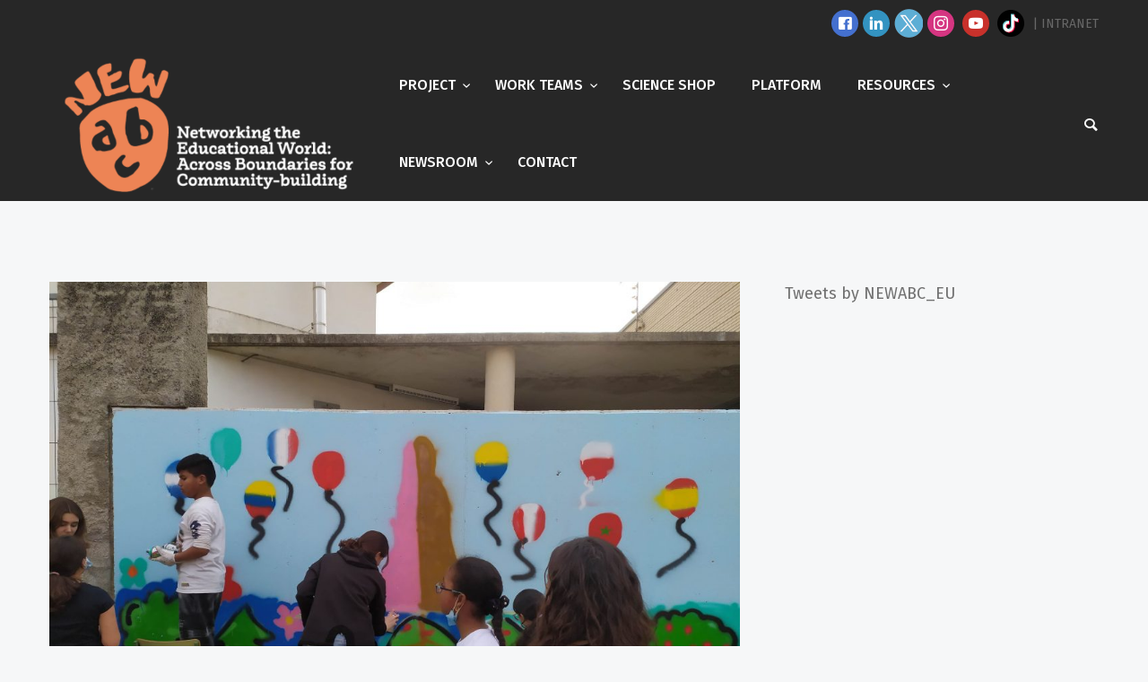

--- FILE ---
content_type: text/html; charset=UTF-8
request_url: https://newabc.eu/2023/05/30/working-on-cultural-and-linguistic-diversity-in-four-schools/
body_size: 14738
content:


<!doctype html>
<html lang="en-US">

<head>
	<meta charset="UTF-8">
	<meta name="viewport" content="width=device-width, initial-scale=1.0">
	<link rel="pingback" href="https://newabc.eu/xmlrpc.php" />
	<title>Working on cultural and linguistic diversity in four schools &#8211; NEW ABC</title>
<meta name='robots' content='max-image-preview:large' />
<link rel='dns-prefetch' href='//fonts.googleapis.com' />
<link rel="alternate" type="application/rss+xml" title="NEW ABC &raquo; Feed" href="https://newabc.eu/feed/" />
<link rel="alternate" type="application/rss+xml" title="NEW ABC &raquo; Comments Feed" href="https://newabc.eu/comments/feed/" />
<link rel="alternate" type="text/calendar" title="NEW ABC &raquo; iCal Feed" href="https://newabc.eu/events/?ical=1" />
<script type="text/javascript">
/* <![CDATA[ */
window._wpemojiSettings = {"baseUrl":"https:\/\/s.w.org\/images\/core\/emoji\/15.0.3\/72x72\/","ext":".png","svgUrl":"https:\/\/s.w.org\/images\/core\/emoji\/15.0.3\/svg\/","svgExt":".svg","source":{"concatemoji":"https:\/\/newabc.eu\/wp-includes\/js\/wp-emoji-release.min.js?ver=6.5.5"}};
/*! This file is auto-generated */
!function(i,n){var o,s,e;function c(e){try{var t={supportTests:e,timestamp:(new Date).valueOf()};sessionStorage.setItem(o,JSON.stringify(t))}catch(e){}}function p(e,t,n){e.clearRect(0,0,e.canvas.width,e.canvas.height),e.fillText(t,0,0);var t=new Uint32Array(e.getImageData(0,0,e.canvas.width,e.canvas.height).data),r=(e.clearRect(0,0,e.canvas.width,e.canvas.height),e.fillText(n,0,0),new Uint32Array(e.getImageData(0,0,e.canvas.width,e.canvas.height).data));return t.every(function(e,t){return e===r[t]})}function u(e,t,n){switch(t){case"flag":return n(e,"\ud83c\udff3\ufe0f\u200d\u26a7\ufe0f","\ud83c\udff3\ufe0f\u200b\u26a7\ufe0f")?!1:!n(e,"\ud83c\uddfa\ud83c\uddf3","\ud83c\uddfa\u200b\ud83c\uddf3")&&!n(e,"\ud83c\udff4\udb40\udc67\udb40\udc62\udb40\udc65\udb40\udc6e\udb40\udc67\udb40\udc7f","\ud83c\udff4\u200b\udb40\udc67\u200b\udb40\udc62\u200b\udb40\udc65\u200b\udb40\udc6e\u200b\udb40\udc67\u200b\udb40\udc7f");case"emoji":return!n(e,"\ud83d\udc26\u200d\u2b1b","\ud83d\udc26\u200b\u2b1b")}return!1}function f(e,t,n){var r="undefined"!=typeof WorkerGlobalScope&&self instanceof WorkerGlobalScope?new OffscreenCanvas(300,150):i.createElement("canvas"),a=r.getContext("2d",{willReadFrequently:!0}),o=(a.textBaseline="top",a.font="600 32px Arial",{});return e.forEach(function(e){o[e]=t(a,e,n)}),o}function t(e){var t=i.createElement("script");t.src=e,t.defer=!0,i.head.appendChild(t)}"undefined"!=typeof Promise&&(o="wpEmojiSettingsSupports",s=["flag","emoji"],n.supports={everything:!0,everythingExceptFlag:!0},e=new Promise(function(e){i.addEventListener("DOMContentLoaded",e,{once:!0})}),new Promise(function(t){var n=function(){try{var e=JSON.parse(sessionStorage.getItem(o));if("object"==typeof e&&"number"==typeof e.timestamp&&(new Date).valueOf()<e.timestamp+604800&&"object"==typeof e.supportTests)return e.supportTests}catch(e){}return null}();if(!n){if("undefined"!=typeof Worker&&"undefined"!=typeof OffscreenCanvas&&"undefined"!=typeof URL&&URL.createObjectURL&&"undefined"!=typeof Blob)try{var e="postMessage("+f.toString()+"("+[JSON.stringify(s),u.toString(),p.toString()].join(",")+"));",r=new Blob([e],{type:"text/javascript"}),a=new Worker(URL.createObjectURL(r),{name:"wpTestEmojiSupports"});return void(a.onmessage=function(e){c(n=e.data),a.terminate(),t(n)})}catch(e){}c(n=f(s,u,p))}t(n)}).then(function(e){for(var t in e)n.supports[t]=e[t],n.supports.everything=n.supports.everything&&n.supports[t],"flag"!==t&&(n.supports.everythingExceptFlag=n.supports.everythingExceptFlag&&n.supports[t]);n.supports.everythingExceptFlag=n.supports.everythingExceptFlag&&!n.supports.flag,n.DOMReady=!1,n.readyCallback=function(){n.DOMReady=!0}}).then(function(){return e}).then(function(){var e;n.supports.everything||(n.readyCallback(),(e=n.source||{}).concatemoji?t(e.concatemoji):e.wpemoji&&e.twemoji&&(t(e.twemoji),t(e.wpemoji)))}))}((window,document),window._wpemojiSettings);
/* ]]> */
</script>
<style id='wp-emoji-styles-inline-css' type='text/css'>

	img.wp-smiley, img.emoji {
		display: inline !important;
		border: none !important;
		box-shadow: none !important;
		height: 1em !important;
		width: 1em !important;
		margin: 0 0.07em !important;
		vertical-align: -0.1em !important;
		background: none !important;
		padding: 0 !important;
	}
</style>
<link rel='stylesheet' id='wp-block-library-css' href='https://newabc.eu/wp-includes/css/dist/block-library/style.min.css?ver=6.5.5' type='text/css' media='all' />
<style id='wp-block-library-theme-inline-css' type='text/css'>
.wp-block-audio figcaption{color:#555;font-size:13px;text-align:center}.is-dark-theme .wp-block-audio figcaption{color:#ffffffa6}.wp-block-audio{margin:0 0 1em}.wp-block-code{border:1px solid #ccc;border-radius:4px;font-family:Menlo,Consolas,monaco,monospace;padding:.8em 1em}.wp-block-embed figcaption{color:#555;font-size:13px;text-align:center}.is-dark-theme .wp-block-embed figcaption{color:#ffffffa6}.wp-block-embed{margin:0 0 1em}.blocks-gallery-caption{color:#555;font-size:13px;text-align:center}.is-dark-theme .blocks-gallery-caption{color:#ffffffa6}.wp-block-image figcaption{color:#555;font-size:13px;text-align:center}.is-dark-theme .wp-block-image figcaption{color:#ffffffa6}.wp-block-image{margin:0 0 1em}.wp-block-pullquote{border-bottom:4px solid;border-top:4px solid;color:currentColor;margin-bottom:1.75em}.wp-block-pullquote cite,.wp-block-pullquote footer,.wp-block-pullquote__citation{color:currentColor;font-size:.8125em;font-style:normal;text-transform:uppercase}.wp-block-quote{border-left:.25em solid;margin:0 0 1.75em;padding-left:1em}.wp-block-quote cite,.wp-block-quote footer{color:currentColor;font-size:.8125em;font-style:normal;position:relative}.wp-block-quote.has-text-align-right{border-left:none;border-right:.25em solid;padding-left:0;padding-right:1em}.wp-block-quote.has-text-align-center{border:none;padding-left:0}.wp-block-quote.is-large,.wp-block-quote.is-style-large,.wp-block-quote.is-style-plain{border:none}.wp-block-search .wp-block-search__label{font-weight:700}.wp-block-search__button{border:1px solid #ccc;padding:.375em .625em}:where(.wp-block-group.has-background){padding:1.25em 2.375em}.wp-block-separator.has-css-opacity{opacity:.4}.wp-block-separator{border:none;border-bottom:2px solid;margin-left:auto;margin-right:auto}.wp-block-separator.has-alpha-channel-opacity{opacity:1}.wp-block-separator:not(.is-style-wide):not(.is-style-dots){width:100px}.wp-block-separator.has-background:not(.is-style-dots){border-bottom:none;height:1px}.wp-block-separator.has-background:not(.is-style-wide):not(.is-style-dots){height:2px}.wp-block-table{margin:0 0 1em}.wp-block-table td,.wp-block-table th{word-break:normal}.wp-block-table figcaption{color:#555;font-size:13px;text-align:center}.is-dark-theme .wp-block-table figcaption{color:#ffffffa6}.wp-block-video figcaption{color:#555;font-size:13px;text-align:center}.is-dark-theme .wp-block-video figcaption{color:#ffffffa6}.wp-block-video{margin:0 0 1em}.wp-block-template-part.has-background{margin-bottom:0;margin-top:0;padding:1.25em 2.375em}
</style>
<style id='classic-theme-styles-inline-css' type='text/css'>
/*! This file is auto-generated */
.wp-block-button__link{color:#fff;background-color:#32373c;border-radius:9999px;box-shadow:none;text-decoration:none;padding:calc(.667em + 2px) calc(1.333em + 2px);font-size:1.125em}.wp-block-file__button{background:#32373c;color:#fff;text-decoration:none}
</style>
<style id='global-styles-inline-css' type='text/css'>
body{--wp--preset--color--black: #000000;--wp--preset--color--cyan-bluish-gray: #abb8c3;--wp--preset--color--white: #ffffff;--wp--preset--color--pale-pink: #f78da7;--wp--preset--color--vivid-red: #cf2e2e;--wp--preset--color--luminous-vivid-orange: #ff6900;--wp--preset--color--luminous-vivid-amber: #fcb900;--wp--preset--color--light-green-cyan: #7bdcb5;--wp--preset--color--vivid-green-cyan: #00d084;--wp--preset--color--pale-cyan-blue: #8ed1fc;--wp--preset--color--vivid-cyan-blue: #0693e3;--wp--preset--color--vivid-purple: #9b51e0;--wp--preset--gradient--vivid-cyan-blue-to-vivid-purple: linear-gradient(135deg,rgba(6,147,227,1) 0%,rgb(155,81,224) 100%);--wp--preset--gradient--light-green-cyan-to-vivid-green-cyan: linear-gradient(135deg,rgb(122,220,180) 0%,rgb(0,208,130) 100%);--wp--preset--gradient--luminous-vivid-amber-to-luminous-vivid-orange: linear-gradient(135deg,rgba(252,185,0,1) 0%,rgba(255,105,0,1) 100%);--wp--preset--gradient--luminous-vivid-orange-to-vivid-red: linear-gradient(135deg,rgba(255,105,0,1) 0%,rgb(207,46,46) 100%);--wp--preset--gradient--very-light-gray-to-cyan-bluish-gray: linear-gradient(135deg,rgb(238,238,238) 0%,rgb(169,184,195) 100%);--wp--preset--gradient--cool-to-warm-spectrum: linear-gradient(135deg,rgb(74,234,220) 0%,rgb(151,120,209) 20%,rgb(207,42,186) 40%,rgb(238,44,130) 60%,rgb(251,105,98) 80%,rgb(254,248,76) 100%);--wp--preset--gradient--blush-light-purple: linear-gradient(135deg,rgb(255,206,236) 0%,rgb(152,150,240) 100%);--wp--preset--gradient--blush-bordeaux: linear-gradient(135deg,rgb(254,205,165) 0%,rgb(254,45,45) 50%,rgb(107,0,62) 100%);--wp--preset--gradient--luminous-dusk: linear-gradient(135deg,rgb(255,203,112) 0%,rgb(199,81,192) 50%,rgb(65,88,208) 100%);--wp--preset--gradient--pale-ocean: linear-gradient(135deg,rgb(255,245,203) 0%,rgb(182,227,212) 50%,rgb(51,167,181) 100%);--wp--preset--gradient--electric-grass: linear-gradient(135deg,rgb(202,248,128) 0%,rgb(113,206,126) 100%);--wp--preset--gradient--midnight: linear-gradient(135deg,rgb(2,3,129) 0%,rgb(40,116,252) 100%);--wp--preset--font-size--small: 13px;--wp--preset--font-size--medium: 20px;--wp--preset--font-size--large: 36px;--wp--preset--font-size--x-large: 42px;--wp--preset--spacing--20: 0.44rem;--wp--preset--spacing--30: 0.67rem;--wp--preset--spacing--40: 1rem;--wp--preset--spacing--50: 1.5rem;--wp--preset--spacing--60: 2.25rem;--wp--preset--spacing--70: 3.38rem;--wp--preset--spacing--80: 5.06rem;--wp--preset--shadow--natural: 6px 6px 9px rgba(0, 0, 0, 0.2);--wp--preset--shadow--deep: 12px 12px 50px rgba(0, 0, 0, 0.4);--wp--preset--shadow--sharp: 6px 6px 0px rgba(0, 0, 0, 0.2);--wp--preset--shadow--outlined: 6px 6px 0px -3px rgba(255, 255, 255, 1), 6px 6px rgba(0, 0, 0, 1);--wp--preset--shadow--crisp: 6px 6px 0px rgba(0, 0, 0, 1);}:where(.is-layout-flex){gap: 0.5em;}:where(.is-layout-grid){gap: 0.5em;}body .is-layout-flex{display: flex;}body .is-layout-flex{flex-wrap: wrap;align-items: center;}body .is-layout-flex > *{margin: 0;}body .is-layout-grid{display: grid;}body .is-layout-grid > *{margin: 0;}:where(.wp-block-columns.is-layout-flex){gap: 2em;}:where(.wp-block-columns.is-layout-grid){gap: 2em;}:where(.wp-block-post-template.is-layout-flex){gap: 1.25em;}:where(.wp-block-post-template.is-layout-grid){gap: 1.25em;}.has-black-color{color: var(--wp--preset--color--black) !important;}.has-cyan-bluish-gray-color{color: var(--wp--preset--color--cyan-bluish-gray) !important;}.has-white-color{color: var(--wp--preset--color--white) !important;}.has-pale-pink-color{color: var(--wp--preset--color--pale-pink) !important;}.has-vivid-red-color{color: var(--wp--preset--color--vivid-red) !important;}.has-luminous-vivid-orange-color{color: var(--wp--preset--color--luminous-vivid-orange) !important;}.has-luminous-vivid-amber-color{color: var(--wp--preset--color--luminous-vivid-amber) !important;}.has-light-green-cyan-color{color: var(--wp--preset--color--light-green-cyan) !important;}.has-vivid-green-cyan-color{color: var(--wp--preset--color--vivid-green-cyan) !important;}.has-pale-cyan-blue-color{color: var(--wp--preset--color--pale-cyan-blue) !important;}.has-vivid-cyan-blue-color{color: var(--wp--preset--color--vivid-cyan-blue) !important;}.has-vivid-purple-color{color: var(--wp--preset--color--vivid-purple) !important;}.has-black-background-color{background-color: var(--wp--preset--color--black) !important;}.has-cyan-bluish-gray-background-color{background-color: var(--wp--preset--color--cyan-bluish-gray) !important;}.has-white-background-color{background-color: var(--wp--preset--color--white) !important;}.has-pale-pink-background-color{background-color: var(--wp--preset--color--pale-pink) !important;}.has-vivid-red-background-color{background-color: var(--wp--preset--color--vivid-red) !important;}.has-luminous-vivid-orange-background-color{background-color: var(--wp--preset--color--luminous-vivid-orange) !important;}.has-luminous-vivid-amber-background-color{background-color: var(--wp--preset--color--luminous-vivid-amber) !important;}.has-light-green-cyan-background-color{background-color: var(--wp--preset--color--light-green-cyan) !important;}.has-vivid-green-cyan-background-color{background-color: var(--wp--preset--color--vivid-green-cyan) !important;}.has-pale-cyan-blue-background-color{background-color: var(--wp--preset--color--pale-cyan-blue) !important;}.has-vivid-cyan-blue-background-color{background-color: var(--wp--preset--color--vivid-cyan-blue) !important;}.has-vivid-purple-background-color{background-color: var(--wp--preset--color--vivid-purple) !important;}.has-black-border-color{border-color: var(--wp--preset--color--black) !important;}.has-cyan-bluish-gray-border-color{border-color: var(--wp--preset--color--cyan-bluish-gray) !important;}.has-white-border-color{border-color: var(--wp--preset--color--white) !important;}.has-pale-pink-border-color{border-color: var(--wp--preset--color--pale-pink) !important;}.has-vivid-red-border-color{border-color: var(--wp--preset--color--vivid-red) !important;}.has-luminous-vivid-orange-border-color{border-color: var(--wp--preset--color--luminous-vivid-orange) !important;}.has-luminous-vivid-amber-border-color{border-color: var(--wp--preset--color--luminous-vivid-amber) !important;}.has-light-green-cyan-border-color{border-color: var(--wp--preset--color--light-green-cyan) !important;}.has-vivid-green-cyan-border-color{border-color: var(--wp--preset--color--vivid-green-cyan) !important;}.has-pale-cyan-blue-border-color{border-color: var(--wp--preset--color--pale-cyan-blue) !important;}.has-vivid-cyan-blue-border-color{border-color: var(--wp--preset--color--vivid-cyan-blue) !important;}.has-vivid-purple-border-color{border-color: var(--wp--preset--color--vivid-purple) !important;}.has-vivid-cyan-blue-to-vivid-purple-gradient-background{background: var(--wp--preset--gradient--vivid-cyan-blue-to-vivid-purple) !important;}.has-light-green-cyan-to-vivid-green-cyan-gradient-background{background: var(--wp--preset--gradient--light-green-cyan-to-vivid-green-cyan) !important;}.has-luminous-vivid-amber-to-luminous-vivid-orange-gradient-background{background: var(--wp--preset--gradient--luminous-vivid-amber-to-luminous-vivid-orange) !important;}.has-luminous-vivid-orange-to-vivid-red-gradient-background{background: var(--wp--preset--gradient--luminous-vivid-orange-to-vivid-red) !important;}.has-very-light-gray-to-cyan-bluish-gray-gradient-background{background: var(--wp--preset--gradient--very-light-gray-to-cyan-bluish-gray) !important;}.has-cool-to-warm-spectrum-gradient-background{background: var(--wp--preset--gradient--cool-to-warm-spectrum) !important;}.has-blush-light-purple-gradient-background{background: var(--wp--preset--gradient--blush-light-purple) !important;}.has-blush-bordeaux-gradient-background{background: var(--wp--preset--gradient--blush-bordeaux) !important;}.has-luminous-dusk-gradient-background{background: var(--wp--preset--gradient--luminous-dusk) !important;}.has-pale-ocean-gradient-background{background: var(--wp--preset--gradient--pale-ocean) !important;}.has-electric-grass-gradient-background{background: var(--wp--preset--gradient--electric-grass) !important;}.has-midnight-gradient-background{background: var(--wp--preset--gradient--midnight) !important;}.has-small-font-size{font-size: var(--wp--preset--font-size--small) !important;}.has-medium-font-size{font-size: var(--wp--preset--font-size--medium) !important;}.has-large-font-size{font-size: var(--wp--preset--font-size--large) !important;}.has-x-large-font-size{font-size: var(--wp--preset--font-size--x-large) !important;}
.wp-block-navigation a:where(:not(.wp-element-button)){color: inherit;}
:where(.wp-block-post-template.is-layout-flex){gap: 1.25em;}:where(.wp-block-post-template.is-layout-grid){gap: 1.25em;}
:where(.wp-block-columns.is-layout-flex){gap: 2em;}:where(.wp-block-columns.is-layout-grid){gap: 2em;}
.wp-block-pullquote{font-size: 1.5em;line-height: 1.6;}
</style>
<link rel='stylesheet' id='contact-form-7-css' href='https://newabc.eu/wp-content/plugins/contact-form-7/includes/css/styles.css?ver=5.6.3' type='text/css' media='all' />
<link rel='stylesheet' id='rs-plugin-settings-css' href='https://newabc.eu/wp-content/plugins/revslider/public/assets/css/rs6.css?ver=6.2.22' type='text/css' media='all' />
<style id='rs-plugin-settings-inline-css' type='text/css'>
#rs-demo-id {}
</style>
<link rel='stylesheet' id='ivory-search-styles-css' href='https://newabc.eu/wp-content/plugins/add-search-to-menu/public/css/ivory-search.min.css?ver=5.5.12' type='text/css' media='all' />
<link rel='stylesheet' id='ebor-google-font-css' href='//fonts.googleapis.com/css?family=Rubik%3A300%2C300i%2C400%2C400i%2C500%2C500i%2C700%2C700i&#038;ver=0.1' type='text/css' media='all' />
<link rel='stylesheet' id='bootstrap-css' href='https://newabc.eu/wp-content/themes/creatink/style/css/bootstrap.min.css?ver=0.1' type='text/css' media='all' />
<link rel='stylesheet' id='ebor-icons-css' href='https://newabc.eu/wp-content/themes/creatink/style/type/icons.css?ver=0.1' type='text/css' media='all' />
<link rel='stylesheet' id='ebor-plugins-css' href='https://newabc.eu/wp-content/themes/creatink/style/css/plugins.css?ver=0.1' type='text/css' media='all' />
<link rel='stylesheet' id='ebor-style-css' href='https://newabc.eu/wp-content/themes/csWPNewABC/style.css?ver=1.0.0' type='text/css' media='all' />
<style id='ebor-style-inline-css' type='text/css'>

				.cat6 { background-color: #70aed2 !important; }
			
				.cat10 { background-color: #70aed2 !important; }
			
				.cat15 { background-color: #70aed2 !important; }
			
				.cat9 { background-color: #70aed2 !important; }
			
				.cat12 { background-color: #70aed2 !important; }
			
				.cat4 { background-color: #70aed2 !important; }
			
				.cat14 { background-color: #70aed2 !important; }
			
				.cat8 { background-color: #70aed2 !important; }
			
				.cat7 { background-color: #70aed2 !important; }
			
				.cat13 { background-color: #70aed2 !important; }
			
			
			.disc:after {
			    background: rgba(237,132,85, 0.7)
			}
			.overlay.color span.bg {
			    background: rgba(237,132,85, 0.8);
			}
			.overlay6.color:after,
			.overlay6.color:before {
			    background: rgba(237,132,85, 0.5);
			}
			.overlay8.color figcaption {
			    background: rgba(237,132,85, 0.8);
			}
			.page-loading .spinner,
			.tp-loader.spinner,
			.lg-outer .lg-item:after,
			.fotorama__wrap--css3 .fotorama__spinner {
			    border-left: 3px solid rgba(237,132,85, .15);
			    border-right: 3px solid rgba(237,132,85, .15);
			    border-bottom: 3px solid rgba(237,132,85, .15);
			    border-top: 3px solid rgba(237,132,85, .8);
			}
			#scrollUp .btn {
			    background: rgba(237,132,85, 0.8);
			}
			#scrollUp .btn:hover,
			#scrollUp .btn:focus,
			#scrollUp .btn:active,
			#scrollUp .btn.active {
			    background: rgba(237,132,85, 1);
			}
			a.hover:hover {
			    border-bottom: 1px solid #ed8455;
			}
			a {
			    color: #ed8455;
			}
			a:hover,
			a:focus {
			    text-decoration: none;
			    color: #ed8455;
			}
			.color-wrapper {
			    background: #ed8455;
			}
			.navbar .nav > li > a:hover,
			.navbar .nav > li.active > a,
			.navbar .navbar-other a.nav-link:hover {
			    background: none;
			    color: #ed8455
			}
			.btn-group .dropdown-menu > li > a:hover,
			.btn-group .dropdown-menu > li > a:focus {
			    color: #ed8455;
			}
			.btn {
			    background: #ed8455;
			}
			.btn-border {
			    border: 2px solid #ed8455;
			    background: none;
			    color: #ed8455;
			}
			.btn:hover,
			.btn:focus,
			.btn:active,
			.btn.active {
			    background: #ed8455;
			}
			.btn-border:hover,
			.btn-border:focus,
			.btn-border:active,
			.btn-border.active {
			    border: 2px solid #ed8455;
			    background: #ed8455;
			}
			.fotorama__nav__frame.fotorama__nav__frame--thumb.fotorama__active:before {
			    border: 2px solid #ed8455;
			}
			.isotope-filter ul li a:hover,
			.isotope-filter ul li a.active {
			    color: #ed8455;
			}
			.size-picker span.active {
			    background: #ed8455;
			}
			.post-title a:hover,
			.more:hover,
			.meta a:hover {
			    color: #ed8455;
			}
			.meta.price {
			    color: #ed8455;
			}
			.post-nav-wrapper a:hover {
			    color: #ed8455;
			}
			.sidebox a:hover {
			    color: #ed8455
			}
			#comments .info h5 a:hover {
			    color: #ed8455;
			}
			.image-list li a:hover {
			    color: #ed8455
			}
			.icon-color,
			.text-color,
			.circle .progressbar-text {
			    color: #ed8455
			}
			.icon-border {
			    border: 3px solid #ed8455;
			}
			.icon-bg {
			    background: #ed8455;
			}
			.nav-tabs > li > a:hover,
			.nav-tabs > li > a:hover *,
			.nav-tabs > li.active > a,
			.nav-tabs > li.active > a *,
			.nav-tabs > li.active > a:hover,
			.nav-tabs > li.active > a:focus {
			    color: #ed8455;
			}
			.nav-tabs-lined.nav-tabs-lined-bottom > li.active > a:after {
			    border-bottom: 1px solid #ed8455;
			}
			.nav-tabs-lined.nav-tabs-lined-top > li.active > a:after {
			    border-top: 1px solid #ed8455;
			}
			.panel-group-lined .panel-active .panel-heading .panel-title {
			    border-bottom: 1px solid #ed8455;
			    color: #ed8455;
			}
			.panel-group-lined .panel-title > a:active {
			    color: #ed8455;
			}
			.timeline.dot .timeline-icon:before {
				background: #ed8455;
			}
			.tooltip-inner {
			    background-color: #ed8455;
			}
			.tooltip.top .tooltip-arrow,
			.tooltip.top-left .tooltip-arrow,
			.tooltip.top-right .tooltip-arrow {
			    border-top-color: #ed8455
			}
			.tooltip.right .tooltip-arrow {
			    border-right-color: #ed8455
			}
			.tooltip.left .tooltip-arrow {
			    border-left-color: #ed8455
			}
			.tooltip.bottom .tooltip-arrow,
			.tooltip.bottom-left .tooltip-arrow,
			.tooltip.bottom-right .tooltip-arrow {
			    border-bottom-color: #ed8455
			}
			.pagination ul > li > a:hover,
			.pagination ul > .active > a span {
			    color: #ed8455
			}
			textarea:focus,
			textarea.form-control:focus,
			input[type="text"]:focus,
			input[type="password"]:focus,
			input[type="datetime"]:focus,
			input[type="datetime-local"]:focus,
			input[type="date"]:focus,
			input[type="month"]:focus,
			input[type="time"]:focus,
			input[type="week"]:focus,
			input[type="number"]:focus,
			input[type="email"]:focus,
			input[type="url"]:focus,
			input[type="search"]:focus,
			input[type="tel"]:focus,
			input[type="color"]:focus,
			.uneditable-input:focus {
			    border-color: #ed8455
			}
			input[type="radio"]:focus + span,
			input[type="checkbox"]:focus + span,
			input[type="radio"]:active + span,
			input[type="checkbox"]:active + span {
			    border-color: #ed8455
			}
			input[type="radio"].error + span,
			input[type="checkbox"].error + span {
			    border-color: #ed8455
			}
			input[type="radio"] + span::after {
			    background-color: #ed8455;
			    border-color: #ed8455;
			}
			input[type="radio"]:checked + span,
			input[type="checkbox"]:checked + span {
			    border: 1px solid #ed8455
			}
			input[type="checkbox"] + span::after {
			    border: 0 solid #ed8455;
			}
			.bg-default {
			    background: #ed8455
			}
			.progressbar.border {
				border-color: #ed8455;
			}
			.progressbar svg path:last-child {
			    stroke: #ed8455;
			}
			.page-loading .caption {
			    color: #ed8455;
			}
			.inverse-text.dark-wrapper .pagination:not(.boxed):not(.round) ul > li > a:hover,
			.inverse-text.dark-wrapper .pagination.round-simple ul > li > a:hover,
			.inverse-text a:not(.btn):not([class*="color-s-"]):hover,
			.inverse-text .isotope-filter ul li a:hover,
			.inverse-text .isotope-filter ul li a.active,
			.inverse-text .text-color {
			    color: #ed8455 !important;
			}
			.inverse-text .post-title a:hover,
			.inverse-text .bg-white .meta a:hover,
			.inverse-text .bg-white a.more:hover,
			.inverse-text .pagination:not(.boxed):not(.round) ul > li > a:hover,
			.inverse-text .pagination.round-simple ul > li > a:hover {
			    color: #ed8455 !important;
			}
			.inverse-text:not(.navbar):not(.nav-wrapper) textarea:focus,
			.inverse-text:not(.navbar):not(.nav-wrapper) input[type="text"]:focus,
			.inverse-text:not(.navbar):not(.nav-wrapper) input[type="password"]:focus,
			.inverse-text:not(.navbar):not(.nav-wrapper) input[type="datetime"]:focus,
			.inverse-text:not(.navbar):not(.nav-wrapper) input[type="datetime-local"]:focus,
			.inverse-text:not(.navbar):not(.nav-wrapper) input[type="date"]:focus,
			.inverse-text:not(.navbar):not(.nav-wrapper) input[type="month"]:focus,
			.inverse-text:not(.navbar):not(.nav-wrapper) input[type="time"]:focus,
			.inverse-text:not(.navbar):not(.nav-wrapper) input[type="week"]:focus,
			.inverse-text:not(.navbar):not(.nav-wrapper) input[type="number"]:focus,
			.inverse-text:not(.navbar):not(.nav-wrapper) input[type="email"]:focus,
			.inverse-text:not(.navbar):not(.nav-wrapper) input[type="url"]:focus,
			.inverse-text:not(.navbar):not(.nav-wrapper) input[type="search"]:focus,
			.inverse-text:not(.navbar):not(.nav-wrapper) input[type="tel"]:focus,
			.inverse-text:not(.navbar):not(.nav-wrapper) input[type="color"]:focus,
			.inverse-text:not(.navbar):not(.nav-wrapper) .uneditable-input:focus {
			    border-color: #ed8455;
			}
			.inverse-text:not(.navbar):not(.nav-wrapper) input[type="radio"]:checked + span,
			.inverse-text:not(.navbar):not(.nav-wrapper) input[type="checkbox"]:checked + span {
			    border-color: #ed8455
			}
			@media (min-width: 992px) {
			    .navbar .navbar-nav > li > a.highlighted {
				    color: #ed8455
				}
				.inverse-text .navbar-nav > li:not(.active) > a:not(.highlighted):hover,
				.inverse-text .navbar-nav > li > a:hover {
					color: #ed8455 !important
				}
			}
			footer.image-footer {
				background-image: url();
				padding-bottom: 369px;				
			}
			body,
			footer a,
			.map-info p,
			.icon p,
			label.custom-select,
			.checkbox label,
			.radio label,
			select,
			textarea,
			textarea.form-control,
			input[type="text"]:not(.qty),
			input[type="password"],
			input[type="datetime"],
			input[type="datetime-local"],
			input[type="date"],
			input[type="month"],
			input[type="time"],
			input[type="week"],
			input[type="number"],
			input[type="email"],
			input[type="url"],
			input[type="search"],
			input[type="tel"],
			input[type="color"],
			.uneditable-input,
			.search-form:before,
			.color-text,
			.inverse-text .bg-white select,
			.inverse-text .bg-white textarea,
			.inverse-text .bg-white textarea.form-control,
			.inverse-text .bg-white input[type="text"]:not(.qty),
			.inverse-text .bg-white input[type="password"],
			.inverse-text .bg-white input[type="datetime"],
			.inverse-text .bg-white input[type="datetime-local"],
			.inverse-text .bg-white input[type="date"],
			.inverse-text .bg-white input[type="month"],
			.inverse-text .bg-white input[type="time"],
			.inverse-text .bg-white input[type="week"],
			.inverse-text .bg-white input[type="number"],
			.inverse-text .bg-white input[type="email"],
			.inverse-text .bg-white input[type="url"],
			.inverse-text .bg-white input[type="search"],
			.inverse-text .bg-white input[type="tel"],
			.inverse-text .bg-white input[type="color"],
			.inverse-text .bg-white .uneditable-input {
			    color: #707070;
			}
			.form-control::-webkit-input-placeholder {
			    color: #707070;
			    font-weight: normal;
			}
			.form-control:-moz-placeholder {
			    color: #707070;
			    font-weight: normal;
			    opacity: 1;
			}
			.form-control::-moz-placeholder {
			    color: #707070;
			    font-weight: normal;
			    opacity: 1;
			}
			.form-control:-ms-input-placeholder {
			    color: #707070;
			    font-weight: normal;
			}
			.inverse-text .bg-white p,
			.inverse-text .bg-white li,
			.inverse-text .panel-group-bg p,
			.inverse-text .bg-white table,
			.inverse-text .popover,
			.inverse-text .bg-white .color-text {
			    color: #707070 !important;
			}
			h1,
			h2,
			h3,
			h4,
			h5,
			h6,
			h5 a {
			    color: #404040;
			}
			.text-muted,
			.meta,
			a.more,
			.meta span:after,
			.meta *,
			.meta.breadcrumbs a,
			.meta.price .quantity,
			.meta.price del {
			    color: #aaaaaa;
			}
			.inverse-text:not(.navbar):not(.nav-wrapper) select {
			    color: #aaaaaa;
			}
			.inverse-text .form-control::-webkit-input-placeholder {
			    color: #aaaaaa;
			}
			.inverse-text .form-control:-moz-placeholder {
			    color: #aaaaaa;
			}
			.inverse-text .form-control::-moz-placeholder {
			    color: #aaaaaa;
			}
			.inverse-text .form-control:-ms-input-placeholder {
			    color: #aaaaaa;
			}
			footer.dark-wrapper a {
				color: #fff;
			}
			.light-wrapper {
			    background: #f6f7f8;
			}
			.dark-wrapper {
			    background: #2b2b2b;
			}
			footer.dark-wrapper,
			.navbar.dark-wrapper,
			.nav-wrapper.dark-wrapper,
			.navbar.narrow:not(.fixed) .nav-wrapper.dark-wrapper .container {
			    background: #272727;
			}
			.sub-footer.dark-wrapper {
			    background: #232323;
			}
		
</style>
<script type="text/javascript" src="https://newabc.eu/wp-includes/js/jquery/jquery.min.js?ver=3.7.1" id="jquery-core-js"></script>
<script type="text/javascript" src="https://newabc.eu/wp-includes/js/jquery/jquery-migrate.min.js?ver=3.4.1" id="jquery-migrate-js"></script>
<script type="text/javascript" src="https://newabc.eu/wp-content/plugins/revslider/public/assets/js/rbtools.min.js?ver=6.2.22" id="tp-tools-js"></script>
<script type="text/javascript" src="https://newabc.eu/wp-content/plugins/revslider/public/assets/js/rs6.min.js?ver=6.2.22" id="revmin-js"></script>
<link rel="https://api.w.org/" href="https://newabc.eu/wp-json/" /><link rel="alternate" type="application/json" href="https://newabc.eu/wp-json/wp/v2/posts/3200" /><link rel="EditURI" type="application/rsd+xml" title="RSD" href="https://newabc.eu/xmlrpc.php?rsd" />
<link rel="canonical" href="https://newabc.eu/2023/05/30/working-on-cultural-and-linguistic-diversity-in-four-schools/" />
<link rel='shortlink' href='https://newabc.eu/?p=3200' />
<link rel="alternate" type="application/json+oembed" href="https://newabc.eu/wp-json/oembed/1.0/embed?url=https%3A%2F%2Fnewabc.eu%2F2023%2F05%2F30%2Fworking-on-cultural-and-linguistic-diversity-in-four-schools%2F" />
<link rel="alternate" type="text/xml+oembed" href="https://newabc.eu/wp-json/oembed/1.0/embed?url=https%3A%2F%2Fnewabc.eu%2F2023%2F05%2F30%2Fworking-on-cultural-and-linguistic-diversity-in-four-schools%2F&#038;format=xml" />
<meta name="tec-api-version" content="v1"><meta name="tec-api-origin" content="https://newabc.eu"><link rel="https://theeventscalendar.com/" href="https://newabc.eu/wp-json/tribe/events/v1/" /><meta name="generator" content="Powered by WPBakery Page Builder - drag and drop page builder for WordPress."/>
<meta name="generator" content="Powered by Slider Revolution 6.2.22 - responsive, Mobile-Friendly Slider Plugin for WordPress with comfortable drag and drop interface." />
<link rel="icon" href="https://newabc.eu/wp-content/uploads/2021/03/cropped-NewABC_logo_neg_RGB-32x32.png" sizes="32x32" />
<link rel="icon" href="https://newabc.eu/wp-content/uploads/2021/03/cropped-NewABC_logo_neg_RGB-192x192.png" sizes="192x192" />
<link rel="apple-touch-icon" href="https://newabc.eu/wp-content/uploads/2021/03/cropped-NewABC_logo_neg_RGB-180x180.png" />
<meta name="msapplication-TileImage" content="https://newabc.eu/wp-content/uploads/2021/03/cropped-NewABC_logo_neg_RGB-270x270.png" />
<script type="text/javascript">function setREVStartSize(e){
			//window.requestAnimationFrame(function() {				 
				window.RSIW = window.RSIW===undefined ? window.innerWidth : window.RSIW;	
				window.RSIH = window.RSIH===undefined ? window.innerHeight : window.RSIH;	
				try {								
					var pw = document.getElementById(e.c).parentNode.offsetWidth,
						newh;
					pw = pw===0 || isNaN(pw) ? window.RSIW : pw;
					e.tabw = e.tabw===undefined ? 0 : parseInt(e.tabw);
					e.thumbw = e.thumbw===undefined ? 0 : parseInt(e.thumbw);
					e.tabh = e.tabh===undefined ? 0 : parseInt(e.tabh);
					e.thumbh = e.thumbh===undefined ? 0 : parseInt(e.thumbh);
					e.tabhide = e.tabhide===undefined ? 0 : parseInt(e.tabhide);
					e.thumbhide = e.thumbhide===undefined ? 0 : parseInt(e.thumbhide);
					e.mh = e.mh===undefined || e.mh=="" || e.mh==="auto" ? 0 : parseInt(e.mh,0);		
					if(e.layout==="fullscreen" || e.l==="fullscreen") 						
						newh = Math.max(e.mh,window.RSIH);					
					else{					
						e.gw = Array.isArray(e.gw) ? e.gw : [e.gw];
						for (var i in e.rl) if (e.gw[i]===undefined || e.gw[i]===0) e.gw[i] = e.gw[i-1];					
						e.gh = e.el===undefined || e.el==="" || (Array.isArray(e.el) && e.el.length==0)? e.gh : e.el;
						e.gh = Array.isArray(e.gh) ? e.gh : [e.gh];
						for (var i in e.rl) if (e.gh[i]===undefined || e.gh[i]===0) e.gh[i] = e.gh[i-1];
											
						var nl = new Array(e.rl.length),
							ix = 0,						
							sl;					
						e.tabw = e.tabhide>=pw ? 0 : e.tabw;
						e.thumbw = e.thumbhide>=pw ? 0 : e.thumbw;
						e.tabh = e.tabhide>=pw ? 0 : e.tabh;
						e.thumbh = e.thumbhide>=pw ? 0 : e.thumbh;					
						for (var i in e.rl) nl[i] = e.rl[i]<window.RSIW ? 0 : e.rl[i];
						sl = nl[0];									
						for (var i in nl) if (sl>nl[i] && nl[i]>0) { sl = nl[i]; ix=i;}															
						var m = pw>(e.gw[ix]+e.tabw+e.thumbw) ? 1 : (pw-(e.tabw+e.thumbw)) / (e.gw[ix]);					
						newh =  (e.gh[ix] * m) + (e.tabh + e.thumbh);
					}				
					if(window.rs_init_css===undefined) window.rs_init_css = document.head.appendChild(document.createElement("style"));					
					document.getElementById(e.c).height = newh+"px";
					window.rs_init_css.innerHTML += "#"+e.c+"_wrapper { height: "+newh+"px }";				
				} catch(e){
					console.log("Failure at Presize of Slider:" + e)
				}					   
			//});
		  };</script>
<noscript><style> .wpb_animate_when_almost_visible { opacity: 1; }</style></noscript>			<style type="text/css">
					</style>
		</head>

<body class="post-template-default single single-post postid-3200 single-format-standard tribe-no-js creatink wpb-js-composer js-comp-ver-6.5.0 vc_responsive">

<div class="content-wrapper">

<nav class="navbar dark-wrapper inverse-text">
	
	<div class="top-bar">
	<div class="container flex-it">
		<div class="align-right text-right">
			<ul class="social social-bg social-s">
				<li>
					<a href="https://www.facebook.com/newabcEU" target="_blank">
						<i class="et-facebook"></i>
					</a>
				</li><li>
					<a href="https://www.linkedin.com/company/newabc-eu" target="_blank">
						<i class="et-linkedin"></i>
					</a>
				</li><li>
					<a href="https://twitter.com/NEWABC_EU" target="_blank">
					<img src="/wp-content/themes/csWPNewABC/img/twitter-x-32x32.png"/>
					</a>
				</li><li>
					<a href="https://www.instagram.com/newabc_eu" target="_blank">
						<i class="et-instagram"></i>
					</a>
				</li>
				<li>
				    <a href="https://www.youtube.com/channel/UCrDN3DcONLiicRsm8gLPs7A" target="_blank">
					<i class="et-youtube"></i>
				    </a>
				</li>
				</li><li>
					<a href="https://www.tiktok.com/@newabc_eu" target="_blank">
						<img src="/wp-content/themes/csWPNewABC/img/tiktok.png"/>
					</a>
				</li>
				<li class="intranet"><a href="/intranet"> | INTRANET</a></li>
			</ul>
			
		</div><!--/.align-right -->
		
	</div><!--/.container -->
</div><!--/.top-bar -->
	
	<div class="container">
		<div class="flex-it">
		
			<div class="navbar-header">
				
<div class="navbar-brand">
		<a href="https://newabc.eu/">
		<img 
			src="#" 
			srcset="https://newabc.eu/wp-content/uploads/2021/03/NewABC_logo_neg_sm.png 1x, https://newabc.eu/wp-content/uploads/2021/03/NewABC_logo_neg_RGB.png 2x" 
			alt="NEW ABC" 
		/>
	</a>
	</div><div class="nav-bars-wrapper">
	<div class="nav-bars-inner">
		<div class="nav-bars" data-toggle="collapse" data-target=".navbar-collapse">
			<span></span>
		</div>
	</div><!-- /.nav-bars-inner -->
</div><!-- /.nav-bars-wrapper --><div class="navbar-other">
	<ul class="nav">
		
	<li>
		<div class="btn-group btn-search">
		
			<a href="#" data-toggle="dropdown" class="nav-link">
				<i class="et-magnifying-glass"></i>
			</a>
			
			<div class="dropdown-menu dropdown-menu-right">
				<form class="search-form" method="get" id="searchform" action="https://newabc.eu/">
	<div class="form-group mb-0">
		<input type="text" name="s" class="form-control" placeholder="Search something" />
	</div><!-- /.form-group -->
</form><!-- /.search-form -->			</div><!-- /.dropdown-menu -->
			
		</div><!-- /.btn-group -->
	</li>
	</ul>
</div><!-- /.navbar-other -->			</div><!-- /.nav-header -->
			
			<div class="navbar-collapse collapse">
	<ul class="nav navbar-nav"><li id="menu-item-57" class="menu-item menu-item-type-post_type menu-item-object-page menu-item-has-children menu-item-57 dropdown"><a class="dropdown-toggle js-activated" href="https://newabc.eu/project/" data-toggle="dropdown">Project <span class="caret"></span></a>
<ul role="menu" class=" dropdown-menu">
	<li id="menu-item-962" class="menu-item menu-item-type-post_type menu-item-object-page menu-item-962"><a href="https://newabc.eu/project/background/">Background</a></li>
	<li id="menu-item-603" class="menu-item menu-item-type-post_type menu-item-object-page menu-item-603"><a href="https://newabc.eu/project/approach/">Approach – Pilots</a></li>
	<li id="menu-item-4469" class="menu-item menu-item-type-post_type menu-item-object-page menu-item-4469"><a href="https://newabc.eu/project/the-roadmap-to-co-creation/">Roadmap to co-creation</a></li>
	<li id="menu-item-3804" class="menu-item menu-item-type-post_type menu-item-object-page menu-item-3804"><a href="https://newabc.eu/project/what-is-adaptability-and-scalability/">What is Adaptability and Scalability?</a></li>
	<li id="menu-item-60" class="menu-item menu-item-type-post_type menu-item-object-page menu-item-60"><a href="https://newabc.eu/project/work-packages/">Work packages</a></li>
</ul>
</li>
<li id="menu-item-2208" class="menu-item menu-item-type-post_type menu-item-object-page menu-item-has-children menu-item-2208 dropdown"><a class="dropdown-toggle js-activated" href="https://newabc.eu/workteams/" data-toggle="dropdown">Work teams <span class="caret"></span></a>
<ul role="menu" class=" dropdown-menu">
	<li id="menu-item-51" class="menu-item menu-item-type-post_type menu-item-object-page menu-item-51"><a href="https://newabc.eu/workteams/consortium/">Consortium</a></li>
	<li id="menu-item-2209" class="menu-item menu-item-type-post_type menu-item-object-page menu-item-2209"><a href="https://newabc.eu/workteams/advisory-board/">Advisory Board</a></li>
	<li id="menu-item-2216" class="menu-item menu-item-type-post_type menu-item-object-page menu-item-2216"><a href="https://newabc.eu/workteams/stakeholders/">Stakeholders</a></li>
	<li id="menu-item-3305" class="menu-item menu-item-type-custom menu-item-object-custom menu-item-3305"><a href="https://newabc.eu/workteams/h2020-networking/">H2020 networking</a></li>
</ul>
</li>
<li id="menu-item-2030" class="menu-item menu-item-type-post_type menu-item-object-page menu-item-2030"><a href="https://newabc.eu/new-abc-science-shop/">Science Shop</a></li>
<li id="menu-item-4729" class="menu-item menu-item-type-post_type menu-item-object-page menu-item-4729"><a href="https://newabc.eu/new-abc-platform/">Platform</a></li>
<li id="menu-item-62" class="menu-item menu-item-type-post_type menu-item-object-page menu-item-has-children menu-item-62 dropdown"><a class="dropdown-toggle js-activated" href="https://newabc.eu/resources/" data-toggle="dropdown">Resources <span class="caret"></span></a>
<ul role="menu" class=" dropdown-menu">
	<li id="menu-item-64" class="menu-item menu-item-type-post_type menu-item-object-page menu-item-64"><a href="https://newabc.eu/resources/videos/">Videos</a></li>
	<li id="menu-item-63" class="menu-item menu-item-type-post_type menu-item-object-page menu-item-63"><a href="https://newabc.eu/resources/flyers/">Flyers</a></li>
	<li id="menu-item-4531" class="menu-item menu-item-type-post_type menu-item-object-page menu-item-4531"><a href="https://newabc.eu/resources/escape-room/">Escape room</a></li>
	<li id="menu-item-4596" class="menu-item menu-item-type-post_type menu-item-object-page menu-item-4596"><a href="https://newabc.eu/resources/new-abc-travelling-exhibition/">NEW ABC Travelling Exhibition</a></li>
</ul>
</li>
<li id="menu-item-56" class="menu-item menu-item-type-post_type menu-item-object-page menu-item-has-children menu-item-56 dropdown"><a class="dropdown-toggle js-activated" href="https://newabc.eu/newsroom/" data-toggle="dropdown">Newsroom <span class="caret"></span></a>
<ul role="menu" class=" dropdown-menu">
	<li id="menu-item-402" class="menu-item menu-item-type-taxonomy menu-item-object-category current-post-ancestor current-menu-parent current-post-parent menu-item-402"><a href="https://newabc.eu/news/">News</a></li>
	<li id="menu-item-444" class="menu-item menu-item-type-custom menu-item-object-custom menu-item-444"><a href="https://newabc.eu/events/">Events</a></li>
	<li id="menu-item-429" class="menu-item menu-item-type-post_type menu-item-object-page menu-item-429"><a href="https://newabc.eu/newsletters/">Newsletters</a></li>
</ul>
</li>
<li id="menu-item-52" class="menu-item menu-item-type-post_type menu-item-object-page menu-item-52"><a href="https://newabc.eu/contact-us/">Contact</a></li>
</ul></div><!--/.nav-collapse --><div class="navbar-other">
	<ul class="nav">
		
	<li>
		<div class="btn-group btn-search">
		
			<a href="#" data-toggle="dropdown" class="nav-link">
				<i class="et-magnifying-glass"></i>
			</a>
			
			<div class="dropdown-menu dropdown-menu-right">
				<form class="search-form" method="get" id="searchform" action="https://newabc.eu/">
	<div class="form-group mb-0">
		<input type="text" name="s" class="form-control" placeholder="Search something" />
	</div><!-- /.form-group -->
</form><!-- /.search-form -->			</div><!-- /.dropdown-menu -->
			
		</div><!-- /.btn-group -->
	</li>
	</ul>
</div><!-- /.navbar-other -->		
		</div><!--/.flex-it --> 
	</div><!--/.container --> 
	
</nav><!--/.navbar --><div class="wrapper light-wrapper">
<div class="container inner">  
	<div class="row">
		<div class="col-sm-8">
	<div class="blog classic-view single">
	
		<div class="post">
		
				
	<figure>
		<img width="1024" height="768" src="https://newabc.eu/wp-content/uploads/2023/05/IMG_20230313_174539-1-1024x768.jpg" class="attachment-large size-large wp-post-image" alt="" decoding="async" fetchpriority="high" srcset="https://newabc.eu/wp-content/uploads/2023/05/IMG_20230313_174539-1-1024x768.jpg 1024w, https://newabc.eu/wp-content/uploads/2023/05/IMG_20230313_174539-1-300x225.jpg 300w, https://newabc.eu/wp-content/uploads/2023/05/IMG_20230313_174539-1-768x576.jpg 768w, https://newabc.eu/wp-content/uploads/2023/05/IMG_20230313_174539-1-1536x1152.jpg 1536w, https://newabc.eu/wp-content/uploads/2023/05/IMG_20230313_174539-1-2048x1536.jpg 2048w" sizes="(max-width: 1024px) 100vw, 1024px" />	</figure>

<span class="category">
	<a href="https://newabc.eu/news/" class="label bg-red cat4">News</a></span>			
			<div class="post-content">
				<h1 class="post-title">Working on cultural and linguistic diversity in four schools</h1><div class="meta">
	
		
	<span class="date">
		May 30, 2023	</span>
	
	<span class="author">By		<a href="https://newabc.eu/author/olakar/" title="Posts by Oihane Lakar" rel="author">Oihane Lakar</a>	</span>
	
		
</div>
<p>Within the implementation of the pilot action &#8220;Together we learn our worlds&#8221;, members of the NEW ABC partner UAB have conducted several activities in four schools close to the university. Work has been carried out on cultural and linguistic diversity, highlighting this heritage of the neighbourhood and the families of the participating children.</p>



<p>The activity is based on the action &#8216;Together we learn our worlds&#8217;, implemented in Poland by Interkulturalni. Leonor Morral, a psychology student at the UAB with a scholarship in the programme, explains the implementation of the project in the workshops: &#8220;This project has had nine sessions and the two activities that students liked the most were, on the one hand, an outing around the neighbourhood, where they went in small groups collecting different information about the linguistic environment, posters in different languages, interviews with people, to discover a bit about the neighbourhood at these levels. And, on the other hand, the artistic creation, was graffiti&#8221;.</p>



<p>So, the children went on outings around the school to find out first-hand what languages are spoken in the area around the school. Everything they saw and learned on these outings has been used to create the final product, which contains information about 4-8 points of interest, such as images, audio and/or video, sound recordings and other sensorially evocative elements. This product was publicly presented to children&#8217;s families of the schools involved and will soon be available open access.</p>



<figure class="wp-block-embed is-type-video is-provider-youtube wp-block-embed-youtube wp-embed-aspect-4-3 wp-has-aspect-ratio"><div class="wp-block-embed__wrapper">
<iframe title="“Junts aprenem altres mons” al CROMA 2.0" width="1170" height="878" src="https://www.youtube.com/embed/zvMY-Q8QOpg?feature=oembed" frameborder="0" allow="accelerometer; autoplay; clipboard-write; encrypted-media; gyroscope; picture-in-picture; web-share" allowfullscreen></iframe>
</div></figure>



<figure class="wp-block-gallery has-nested-images columns-4 is-cropped wp-block-gallery-1 is-layout-flex wp-block-gallery-is-layout-flex">
<figure class="wp-block-image size-large"><img decoding="async" width="1024" height="768" data-id="3207" src="https://newabc.eu/wp-content/uploads/2023/05/20230314_172259-1024x768.jpg" alt="" class="wp-image-3207" srcset="https://newabc.eu/wp-content/uploads/2023/05/20230314_172259-1024x768.jpg 1024w, https://newabc.eu/wp-content/uploads/2023/05/20230314_172259-300x225.jpg 300w, https://newabc.eu/wp-content/uploads/2023/05/20230314_172259-768x576.jpg 768w, https://newabc.eu/wp-content/uploads/2023/05/20230314_172259-1536x1152.jpg 1536w, https://newabc.eu/wp-content/uploads/2023/05/20230314_172259-2048x1536.jpg 2048w" sizes="(max-width: 1024px) 100vw, 1024px" /></figure>



<figure class="wp-block-image size-large"><img loading="lazy" decoding="async" width="1024" height="768" data-id="3205" src="https://newabc.eu/wp-content/uploads/2023/05/20230314_173105-1024x768.jpg" alt="" class="wp-image-3205" srcset="https://newabc.eu/wp-content/uploads/2023/05/20230314_173105-1024x768.jpg 1024w, https://newabc.eu/wp-content/uploads/2023/05/20230314_173105-300x225.jpg 300w, https://newabc.eu/wp-content/uploads/2023/05/20230314_173105-768x576.jpg 768w, https://newabc.eu/wp-content/uploads/2023/05/20230314_173105-1536x1152.jpg 1536w, https://newabc.eu/wp-content/uploads/2023/05/20230314_173105-2048x1536.jpg 2048w" sizes="(max-width: 1024px) 100vw, 1024px" /></figure>



<figure class="wp-block-image size-large"><img loading="lazy" decoding="async" width="1024" height="768" data-id="3206" src="https://newabc.eu/wp-content/uploads/2023/05/20230314_174154-1024x768.jpg" alt="" class="wp-image-3206" srcset="https://newabc.eu/wp-content/uploads/2023/05/20230314_174154-1024x768.jpg 1024w, https://newabc.eu/wp-content/uploads/2023/05/20230314_174154-300x225.jpg 300w, https://newabc.eu/wp-content/uploads/2023/05/20230314_174154-768x576.jpg 768w, https://newabc.eu/wp-content/uploads/2023/05/20230314_174154-1536x1152.jpg 1536w, https://newabc.eu/wp-content/uploads/2023/05/20230314_174154-2048x1536.jpg 2048w" sizes="(max-width: 1024px) 100vw, 1024px" /></figure>



<figure class="wp-block-image size-large"><img loading="lazy" decoding="async" width="1024" height="498" data-id="3203" src="https://newabc.eu/wp-content/uploads/2023/05/20230314_180706-1024x498.jpg" alt="" class="wp-image-3203" srcset="https://newabc.eu/wp-content/uploads/2023/05/20230314_180706-1024x498.jpg 1024w, https://newabc.eu/wp-content/uploads/2023/05/20230314_180706-300x146.jpg 300w, https://newabc.eu/wp-content/uploads/2023/05/20230314_180706-768x373.jpg 768w, https://newabc.eu/wp-content/uploads/2023/05/20230314_180706-1536x746.jpg 1536w, https://newabc.eu/wp-content/uploads/2023/05/20230314_180706-2048x995.jpg 2048w" sizes="(max-width: 1024px) 100vw, 1024px" /></figure>



<figure class="wp-block-image size-large"><img loading="lazy" decoding="async" width="498" height="1024" data-id="3202" src="https://newabc.eu/wp-content/uploads/2023/05/20230314_180714-498x1024.jpg" alt="" class="wp-image-3202" srcset="https://newabc.eu/wp-content/uploads/2023/05/20230314_180714-498x1024.jpg 498w, https://newabc.eu/wp-content/uploads/2023/05/20230314_180714-146x300.jpg 146w, https://newabc.eu/wp-content/uploads/2023/05/20230314_180714-768x1580.jpg 768w, https://newabc.eu/wp-content/uploads/2023/05/20230314_180714-746x1536.jpg 746w, https://newabc.eu/wp-content/uploads/2023/05/20230314_180714-995x2048.jpg 995w, https://newabc.eu/wp-content/uploads/2023/05/20230314_180714-scaled.jpg 1244w" sizes="(max-width: 498px) 100vw, 498px" /></figure>



<figure class="wp-block-image size-large"><img loading="lazy" decoding="async" width="768" height="1024" data-id="3211" src="https://newabc.eu/wp-content/uploads/2023/05/20230320_171849-768x1024.jpg" alt="" class="wp-image-3211" srcset="https://newabc.eu/wp-content/uploads/2023/05/20230320_171849-768x1024.jpg 768w, https://newabc.eu/wp-content/uploads/2023/05/20230320_171849-225x300.jpg 225w, https://newabc.eu/wp-content/uploads/2023/05/20230320_171849-1152x1536.jpg 1152w, https://newabc.eu/wp-content/uploads/2023/05/20230320_171849-1536x2048.jpg 1536w, https://newabc.eu/wp-content/uploads/2023/05/20230320_171849-scaled.jpg 1920w" sizes="(max-width: 768px) 100vw, 768px" /></figure>



<figure class="wp-block-image size-large"><img loading="lazy" decoding="async" width="1024" height="768" data-id="3220" src="https://newabc.eu/wp-content/uploads/2023/05/IMG_20230316_175737-1024x768.jpg" alt="" class="wp-image-3220" srcset="https://newabc.eu/wp-content/uploads/2023/05/IMG_20230316_175737-1024x768.jpg 1024w, https://newabc.eu/wp-content/uploads/2023/05/IMG_20230316_175737-300x225.jpg 300w, https://newabc.eu/wp-content/uploads/2023/05/IMG_20230316_175737-768x576.jpg 768w, https://newabc.eu/wp-content/uploads/2023/05/IMG_20230316_175737-1536x1152.jpg 1536w, https://newabc.eu/wp-content/uploads/2023/05/IMG_20230316_175737-2048x1536.jpg 2048w" sizes="(max-width: 1024px) 100vw, 1024px" /></figure>



<figure class="wp-block-image size-large"><img loading="lazy" decoding="async" width="1024" height="768" data-id="3222" src="https://newabc.eu/wp-content/uploads/2023/05/20230316_171345-1024x768.jpg" alt="" class="wp-image-3222" srcset="https://newabc.eu/wp-content/uploads/2023/05/20230316_171345-1024x768.jpg 1024w, https://newabc.eu/wp-content/uploads/2023/05/20230316_171345-300x225.jpg 300w, https://newabc.eu/wp-content/uploads/2023/05/20230316_171345-768x576.jpg 768w, https://newabc.eu/wp-content/uploads/2023/05/20230316_171345-1536x1152.jpg 1536w, https://newabc.eu/wp-content/uploads/2023/05/20230316_171345-2048x1536.jpg 2048w" sizes="(max-width: 1024px) 100vw, 1024px" /></figure>



<figure class="wp-block-image size-large"><img loading="lazy" decoding="async" width="1024" height="768" data-id="3223" src="https://newabc.eu/wp-content/uploads/2023/05/20230316_171354-1024x768.jpg" alt="" class="wp-image-3223" srcset="https://newabc.eu/wp-content/uploads/2023/05/20230316_171354-1024x768.jpg 1024w, https://newabc.eu/wp-content/uploads/2023/05/20230316_171354-300x225.jpg 300w, https://newabc.eu/wp-content/uploads/2023/05/20230316_171354-768x576.jpg 768w, https://newabc.eu/wp-content/uploads/2023/05/20230316_171354-1536x1152.jpg 1536w, https://newabc.eu/wp-content/uploads/2023/05/20230316_171354-2048x1536.jpg 2048w" sizes="(max-width: 1024px) 100vw, 1024px" /></figure>



<figure class="wp-block-image size-large"><img loading="lazy" decoding="async" width="1024" height="768" data-id="3218" src="https://newabc.eu/wp-content/uploads/2023/05/IMG_20230316_165805-1024x768.jpg" alt="" class="wp-image-3218" srcset="https://newabc.eu/wp-content/uploads/2023/05/IMG_20230316_165805-1024x768.jpg 1024w, https://newabc.eu/wp-content/uploads/2023/05/IMG_20230316_165805-300x225.jpg 300w, https://newabc.eu/wp-content/uploads/2023/05/IMG_20230316_165805-768x576.jpg 768w, https://newabc.eu/wp-content/uploads/2023/05/IMG_20230316_165805-1536x1152.jpg 1536w, https://newabc.eu/wp-content/uploads/2023/05/IMG_20230316_165805-2048x1536.jpg 2048w" sizes="(max-width: 1024px) 100vw, 1024px" /></figure>



<figure class="wp-block-image size-large"><img loading="lazy" decoding="async" width="1024" height="768" data-id="3221" src="https://newabc.eu/wp-content/uploads/2023/05/IMG_20230316_170942-1024x768.jpg" alt="" class="wp-image-3221" srcset="https://newabc.eu/wp-content/uploads/2023/05/IMG_20230316_170942-1024x768.jpg 1024w, https://newabc.eu/wp-content/uploads/2023/05/IMG_20230316_170942-300x225.jpg 300w, https://newabc.eu/wp-content/uploads/2023/05/IMG_20230316_170942-768x576.jpg 768w, https://newabc.eu/wp-content/uploads/2023/05/IMG_20230316_170942-1536x1152.jpg 1536w, https://newabc.eu/wp-content/uploads/2023/05/IMG_20230316_170942-2048x1536.jpg 2048w" sizes="(max-width: 1024px) 100vw, 1024px" /></figure>



<figure class="wp-block-image size-large"><img loading="lazy" decoding="async" width="1024" height="768" data-id="3219" src="https://newabc.eu/wp-content/uploads/2023/05/IMG_20230316_175019-1024x768.jpg" alt="" class="wp-image-3219" srcset="https://newabc.eu/wp-content/uploads/2023/05/IMG_20230316_175019-1024x768.jpg 1024w, https://newabc.eu/wp-content/uploads/2023/05/IMG_20230316_175019-300x225.jpg 300w, https://newabc.eu/wp-content/uploads/2023/05/IMG_20230316_175019-768x576.jpg 768w, https://newabc.eu/wp-content/uploads/2023/05/IMG_20230316_175019-1536x1152.jpg 1536w, https://newabc.eu/wp-content/uploads/2023/05/IMG_20230316_175019-2048x1536.jpg 2048w" sizes="(max-width: 1024px) 100vw, 1024px" /></figure>



<figure class="wp-block-image size-large"><img loading="lazy" decoding="async" width="1024" height="498" data-id="3212" src="https://newabc.eu/wp-content/uploads/2023/05/20230227_172619-1024x498.jpg" alt="" class="wp-image-3212" srcset="https://newabc.eu/wp-content/uploads/2023/05/20230227_172619-1024x498.jpg 1024w, https://newabc.eu/wp-content/uploads/2023/05/20230227_172619-300x146.jpg 300w, https://newabc.eu/wp-content/uploads/2023/05/20230227_172619-768x373.jpg 768w, https://newabc.eu/wp-content/uploads/2023/05/20230227_172619-1536x746.jpg 1536w, https://newabc.eu/wp-content/uploads/2023/05/20230227_172619-2048x995.jpg 2048w" sizes="(max-width: 1024px) 100vw, 1024px" /></figure>



<figure class="wp-block-image size-large"><img loading="lazy" decoding="async" width="768" height="1024" data-id="3213" src="https://newabc.eu/wp-content/uploads/2023/05/20230315_173301-768x1024.jpg" alt="" class="wp-image-3213" srcset="https://newabc.eu/wp-content/uploads/2023/05/20230315_173301-768x1024.jpg 768w, https://newabc.eu/wp-content/uploads/2023/05/20230315_173301-225x300.jpg 225w, https://newabc.eu/wp-content/uploads/2023/05/20230315_173301-1152x1536.jpg 1152w, https://newabc.eu/wp-content/uploads/2023/05/20230315_173301-1536x2048.jpg 1536w, https://newabc.eu/wp-content/uploads/2023/05/20230315_173301-scaled.jpg 1920w" sizes="(max-width: 768px) 100vw, 768px" /></figure>



<figure class="wp-block-image size-large"><img loading="lazy" decoding="async" width="1024" height="768" data-id="3214" src="https://newabc.eu/wp-content/uploads/2023/05/20230320_165744-1024x768.jpg" alt="" class="wp-image-3214" srcset="https://newabc.eu/wp-content/uploads/2023/05/20230320_165744-1024x768.jpg 1024w, https://newabc.eu/wp-content/uploads/2023/05/20230320_165744-300x225.jpg 300w, https://newabc.eu/wp-content/uploads/2023/05/20230320_165744-768x576.jpg 768w, https://newabc.eu/wp-content/uploads/2023/05/20230320_165744-1536x1152.jpg 1536w, https://newabc.eu/wp-content/uploads/2023/05/20230320_165744-2048x1536.jpg 2048w" sizes="(max-width: 1024px) 100vw, 1024px" /></figure>



<figure class="wp-block-image size-large"><img loading="lazy" decoding="async" width="1024" height="768" data-id="3215" src="https://newabc.eu/wp-content/uploads/2023/05/20230320_165807-1024x768.jpg" alt="" class="wp-image-3215" srcset="https://newabc.eu/wp-content/uploads/2023/05/20230320_165807-1024x768.jpg 1024w, https://newabc.eu/wp-content/uploads/2023/05/20230320_165807-300x225.jpg 300w, https://newabc.eu/wp-content/uploads/2023/05/20230320_165807-768x576.jpg 768w, https://newabc.eu/wp-content/uploads/2023/05/20230320_165807-1536x1152.jpg 1536w, https://newabc.eu/wp-content/uploads/2023/05/20230320_165807-2048x1536.jpg 2048w" sizes="(max-width: 1024px) 100vw, 1024px" /></figure>



<figure class="wp-block-image size-large"><img loading="lazy" decoding="async" width="1024" height="768" data-id="3216" src="https://newabc.eu/wp-content/uploads/2023/05/20230320_170137-1024x768.jpg" alt="" class="wp-image-3216" srcset="https://newabc.eu/wp-content/uploads/2023/05/20230320_170137-1024x768.jpg 1024w, https://newabc.eu/wp-content/uploads/2023/05/20230320_170137-300x225.jpg 300w, https://newabc.eu/wp-content/uploads/2023/05/20230320_170137-768x576.jpg 768w, https://newabc.eu/wp-content/uploads/2023/05/20230320_170137-1536x1152.jpg 1536w, https://newabc.eu/wp-content/uploads/2023/05/20230320_170137-2048x1536.jpg 2048w" sizes="(max-width: 1024px) 100vw, 1024px" /></figure>



<figure class="wp-block-image size-large"><img loading="lazy" decoding="async" width="1024" height="768" data-id="3217" src="https://newabc.eu/wp-content/uploads/2023/05/20230320_170242-1024x768.jpg" alt="" class="wp-image-3217" srcset="https://newabc.eu/wp-content/uploads/2023/05/20230320_170242-1024x768.jpg 1024w, https://newabc.eu/wp-content/uploads/2023/05/20230320_170242-300x225.jpg 300w, https://newabc.eu/wp-content/uploads/2023/05/20230320_170242-768x576.jpg 768w, https://newabc.eu/wp-content/uploads/2023/05/20230320_170242-1536x1152.jpg 1536w, https://newabc.eu/wp-content/uploads/2023/05/20230320_170242-2048x1536.jpg 2048w" sizes="(max-width: 1024px) 100vw, 1024px" /></figure>



<figure class="wp-block-image size-large"><img loading="lazy" decoding="async" width="1024" height="768" data-id="3204" src="https://newabc.eu/wp-content/uploads/2023/05/20230314_182110-1024x768.jpg" alt="" class="wp-image-3204" srcset="https://newabc.eu/wp-content/uploads/2023/05/20230314_182110-1024x768.jpg 1024w, https://newabc.eu/wp-content/uploads/2023/05/20230314_182110-300x225.jpg 300w, https://newabc.eu/wp-content/uploads/2023/05/20230314_182110-768x576.jpg 768w, https://newabc.eu/wp-content/uploads/2023/05/20230314_182110-1536x1152.jpg 1536w, https://newabc.eu/wp-content/uploads/2023/05/20230314_182110-2048x1536.jpg 2048w" sizes="(max-width: 1024px) 100vw, 1024px" /></figure>



<figure class="wp-block-image size-large"><img loading="lazy" decoding="async" width="1024" height="498" data-id="3209" src="https://newabc.eu/wp-content/uploads/2023/05/20230314_184506-1024x498.jpg" alt="" class="wp-image-3209" srcset="https://newabc.eu/wp-content/uploads/2023/05/20230314_184506-1024x498.jpg 1024w, https://newabc.eu/wp-content/uploads/2023/05/20230314_184506-300x146.jpg 300w, https://newabc.eu/wp-content/uploads/2023/05/20230314_184506-768x373.jpg 768w, https://newabc.eu/wp-content/uploads/2023/05/20230314_184506-1536x746.jpg 1536w, https://newabc.eu/wp-content/uploads/2023/05/20230314_184506-2048x995.jpg 2048w" sizes="(max-width: 1024px) 100vw, 1024px" /></figure>



<figure class="wp-block-image size-large"><img loading="lazy" decoding="async" width="1024" height="498" data-id="3208" src="https://newabc.eu/wp-content/uploads/2023/05/20230302_173031-1024x498.jpg" alt="" class="wp-image-3208" srcset="https://newabc.eu/wp-content/uploads/2023/05/20230302_173031-1024x498.jpg 1024w, https://newabc.eu/wp-content/uploads/2023/05/20230302_173031-300x146.jpg 300w, https://newabc.eu/wp-content/uploads/2023/05/20230302_173031-768x373.jpg 768w, https://newabc.eu/wp-content/uploads/2023/05/20230302_173031-1536x746.jpg 1536w, https://newabc.eu/wp-content/uploads/2023/05/20230302_173031-2048x995.jpg 2048w" sizes="(max-width: 1024px) 100vw, 1024px" /></figure>



<figure class="wp-block-image size-large"><img loading="lazy" decoding="async" width="1024" height="768" data-id="3224" src="https://newabc.eu/wp-content/uploads/2023/05/IMG_20230313_172038-1024x768.jpg" alt="" class="wp-image-3224" srcset="https://newabc.eu/wp-content/uploads/2023/05/IMG_20230313_172038-1024x768.jpg 1024w, https://newabc.eu/wp-content/uploads/2023/05/IMG_20230313_172038-300x225.jpg 300w, https://newabc.eu/wp-content/uploads/2023/05/IMG_20230313_172038-768x576.jpg 768w, https://newabc.eu/wp-content/uploads/2023/05/IMG_20230313_172038-1536x1152.jpg 1536w, https://newabc.eu/wp-content/uploads/2023/05/IMG_20230313_172038-2048x1536.jpg 2048w" sizes="(max-width: 1024px) 100vw, 1024px" /></figure>



<figure class="wp-block-image size-large"><img loading="lazy" decoding="async" width="1024" height="768" data-id="3226" src="https://newabc.eu/wp-content/uploads/2023/05/IMG_20230313_172700-1024x768.jpg" alt="" class="wp-image-3226" srcset="https://newabc.eu/wp-content/uploads/2023/05/IMG_20230313_172700-1024x768.jpg 1024w, https://newabc.eu/wp-content/uploads/2023/05/IMG_20230313_172700-300x225.jpg 300w, https://newabc.eu/wp-content/uploads/2023/05/IMG_20230313_172700-768x576.jpg 768w, https://newabc.eu/wp-content/uploads/2023/05/IMG_20230313_172700-1536x1152.jpg 1536w, https://newabc.eu/wp-content/uploads/2023/05/IMG_20230313_172700-2048x1536.jpg 2048w" sizes="(max-width: 1024px) 100vw, 1024px" /></figure>



<figure class="wp-block-image size-large"><img loading="lazy" decoding="async" width="1024" height="768" data-id="3227" src="https://newabc.eu/wp-content/uploads/2023/05/IMG_20230313_182721-1024x768.jpg" alt="" class="wp-image-3227" srcset="https://newabc.eu/wp-content/uploads/2023/05/IMG_20230313_182721-1024x768.jpg 1024w, https://newabc.eu/wp-content/uploads/2023/05/IMG_20230313_182721-300x225.jpg 300w, https://newabc.eu/wp-content/uploads/2023/05/IMG_20230313_182721-768x576.jpg 768w, https://newabc.eu/wp-content/uploads/2023/05/IMG_20230313_182721-1536x1152.jpg 1536w, https://newabc.eu/wp-content/uploads/2023/05/IMG_20230313_182721-2048x1536.jpg 2048w" sizes="(max-width: 1024px) 100vw, 1024px" /></figure>



<figure class="wp-block-image size-large"><img loading="lazy" decoding="async" width="1024" height="768" data-id="3225" src="https://newabc.eu/wp-content/uploads/2023/05/IMG_20230301_173059-1024x768.jpg" alt="" class="wp-image-3225" srcset="https://newabc.eu/wp-content/uploads/2023/05/IMG_20230301_173059-1024x768.jpg 1024w, https://newabc.eu/wp-content/uploads/2023/05/IMG_20230301_173059-300x225.jpg 300w, https://newabc.eu/wp-content/uploads/2023/05/IMG_20230301_173059-768x576.jpg 768w, https://newabc.eu/wp-content/uploads/2023/05/IMG_20230301_173059-1536x1152.jpg 1536w, https://newabc.eu/wp-content/uploads/2023/05/IMG_20230301_173059-2048x1536.jpg 2048w" sizes="(max-width: 1024px) 100vw, 1024px" /></figure>



<figure class="wp-block-image size-large"><img loading="lazy" decoding="async" width="1024" height="768" data-id="3229" src="https://newabc.eu/wp-content/uploads/2023/05/IMG_20230301_174216-1024x768.jpg" alt="" class="wp-image-3229" srcset="https://newabc.eu/wp-content/uploads/2023/05/IMG_20230301_174216-1024x768.jpg 1024w, https://newabc.eu/wp-content/uploads/2023/05/IMG_20230301_174216-300x225.jpg 300w, https://newabc.eu/wp-content/uploads/2023/05/IMG_20230301_174216-768x576.jpg 768w, https://newabc.eu/wp-content/uploads/2023/05/IMG_20230301_174216-1536x1152.jpg 1536w, https://newabc.eu/wp-content/uploads/2023/05/IMG_20230301_174216-2048x1536.jpg 2048w" sizes="(max-width: 1024px) 100vw, 1024px" /></figure>



<figure class="wp-block-image size-large"><img loading="lazy" decoding="async" width="1024" height="768" data-id="3228" src="https://newabc.eu/wp-content/uploads/2023/05/IMG_20230313_165407-1024x768.jpg" alt="" class="wp-image-3228" srcset="https://newabc.eu/wp-content/uploads/2023/05/IMG_20230313_165407-1024x768.jpg 1024w, https://newabc.eu/wp-content/uploads/2023/05/IMG_20230313_165407-300x225.jpg 300w, https://newabc.eu/wp-content/uploads/2023/05/IMG_20230313_165407-768x576.jpg 768w, https://newabc.eu/wp-content/uploads/2023/05/IMG_20230313_165407-1536x1152.jpg 1536w, https://newabc.eu/wp-content/uploads/2023/05/IMG_20230313_165407-2048x1536.jpg 2048w" sizes="(max-width: 1024px) 100vw, 1024px" /></figure>



<figure class="wp-block-image size-large"><img loading="lazy" decoding="async" width="768" height="1024" data-id="3210" src="https://newabc.eu/wp-content/uploads/2023/05/20230314_170841-768x1024.jpg" alt="" class="wp-image-3210" srcset="https://newabc.eu/wp-content/uploads/2023/05/20230314_170841-768x1024.jpg 768w, https://newabc.eu/wp-content/uploads/2023/05/20230314_170841-225x300.jpg 225w, https://newabc.eu/wp-content/uploads/2023/05/20230314_170841-1152x1536.jpg 1152w, https://newabc.eu/wp-content/uploads/2023/05/20230314_170841-1536x2048.jpg 1536w, https://newabc.eu/wp-content/uploads/2023/05/20230314_170841-scaled.jpg 1920w" sizes="(max-width: 768px) 100vw, 768px" /></figure>
</figure>
<div class="clearfix"></div>				
				<div class="tags"></div>
				<div class="space30"></div>
				
				<a href="#" class="btn btn-rounded btn-icon btn-icon-left share-facebook goodshare" data-type="fb">
	<i class="et-facebook"></i>
	Share on Facebook</a>

<a href="#" class="btn btn-rounded  btn-icon btn-icon-left share-twitter goodshare" data-type="tw">
	<i class="et-twitter"></i>
	Share on Twitter</a>

<a href="#" class="btn btn-rounded  btn-icon btn-icon-left share-pinterest goodshare" data-type="pt">
	<i class="et-pinterest"></i>
	Share on Pinterest</a>
			</div><!-- /.post-content --> 
		
		</div><!-- /.post -->
		
		
<hr />

<div class="post-nav-wrapper">
	
			<div class="post-nav prev">
			<div class="meta">
				<i class="et-chevron-small-left"></i>
				Previous Article			</div>
			<h4>
				<a href="https://newabc.eu/2023/05/24/activities-ongoing-in-poland-on-mentorship-for-a-better-integration/">Activities ongoing in Poland on mentorship for a better integration</a>
			</h4>
		</div>
		
			<div class="post-nav next">
			<div class="meta">
				Next Article				<i class="et-chevron-small-right"></i>
			</div>
			<h4>
				<a href="https://newabc.eu/2023/06/19/an-intercultural-library-at-the-school/">An Intercultural Library at the school</a>
			</h4>
		</div>
		
</div><!-- /.post-nav -->	
	</div><!-- /.blog --> 
</div><!--/column -->

	<aside class="col-sm-4 sidebar">
		<div id="custom_html-2" class="widget_text widget widget_custom_html sidebox"><div class="textwidget custom-html-widget"><a class="twitter-timeline" data-height="500" data-theme="light" href="https://twitter.com/NEWABC_EU?ref_src=twsrc%5Etfw">Tweets by NEWABC_EU</a> <script async src="https://platform.twitter.com/widgets.js" charset="utf-8"></script></div></div>	</aside>
	</div><!--/.row --> 
  
</div><!-- /.container --> 
</div><!-- /.light-wrapper --> </div><!-- /.content-wrapper -->

<footer>
	<div class="sub-footer dark-wrapper inverse-text">
		<div class="container inner">
		
			<div class="cell text-left">
				<div class="row">
<div class="col-sm-1">
<div id="media_image-2" class="widget widget_media_image"><img width="300" height="194" src="/wp-content/uploads/2021/03/europe-emblem-1-300x194-1.png" class="image wp-image-476  attachment-medium size-medium" alt="" loading="lazy" style="max-width: 100%;height: auto"></div>
</div>
<div class="col-sm-11">
<div id="text-3" class="widget widget_text">
<div class="textwidget">
<p>This project has received funding from the European Union’s Horizon 2020 research and innovation programme under grant agreement No 101004640</p>
<p>The views and opinions expressed in this website are the sole responsibility of the author and do not necessarily reflect the views of the EC</p>
</div></div>
</div>
<div class="clear"></div>
</p></div>
			</div><!-- /.cell -->
			
			<div class="cell text-right">
				<ul class="social social-bg social-s">
	</ul>			</div><!-- /.cell --> 
			
		</div><!-- /.container --> 
	</div><!-- /.sub-footer --> 
</footer>
		<!-- GA Google Analytics @ https://m0n.co/ga -->
		<script async src="https://www.googletagmanager.com/gtag/js?id=G-FHFSZ59XD6"></script>
		<script>
			window.dataLayer = window.dataLayer || [];
			function gtag(){dataLayer.push(arguments);}
			gtag('js', new Date());
			gtag('config', 'G-FHFSZ59XD6');
		</script>

			<script>
		( function ( body ) {
			'use strict';
			body.className = body.className.replace( /\btribe-no-js\b/, 'tribe-js' );
		} )( document.body );
		</script>
		<script> /* <![CDATA[ */var tribe_l10n_datatables = {"aria":{"sort_ascending":": activate to sort column ascending","sort_descending":": activate to sort column descending"},"length_menu":"Show _MENU_ entries","empty_table":"No data available in table","info":"Showing _START_ to _END_ of _TOTAL_ entries","info_empty":"Showing 0 to 0 of 0 entries","info_filtered":"(filtered from _MAX_ total entries)","zero_records":"No matching records found","search":"Search:","all_selected_text":"All items on this page were selected. ","select_all_link":"Select all pages","clear_selection":"Clear Selection.","pagination":{"all":"All","next":"Next","previous":"Previous"},"select":{"rows":{"0":"","_":": Selected %d rows","1":": Selected 1 row"}},"datepicker":{"dayNames":["Sunday","Monday","Tuesday","Wednesday","Thursday","Friday","Saturday"],"dayNamesShort":["Sun","Mon","Tue","Wed","Thu","Fri","Sat"],"dayNamesMin":["S","M","T","W","T","F","S"],"monthNames":["January","February","March","April","May","June","July","August","September","October","November","December"],"monthNamesShort":["January","February","March","April","May","June","July","August","September","October","November","December"],"monthNamesMin":["Jan","Feb","Mar","Apr","May","Jun","Jul","Aug","Sep","Oct","Nov","Dec"],"nextText":"Next","prevText":"Prev","currentText":"Today","closeText":"Done","today":"Today","clear":"Clear"}};/* ]]> */ </script><style id='core-block-supports-inline-css' type='text/css'>
.wp-block-gallery.wp-block-gallery-1{--wp--style--unstable-gallery-gap:var( --wp--style--gallery-gap-default, var( --gallery-block--gutter-size, var( --wp--style--block-gap, 0.5em ) ) );gap:var( --wp--style--gallery-gap-default, var( --gallery-block--gutter-size, var( --wp--style--block-gap, 0.5em ) ) );}
</style>
<script type="text/javascript" src="https://newabc.eu/wp-content/plugins/contact-form-7/includes/swv/js/index.js?ver=5.6.3" id="swv-js"></script>
<script type="text/javascript" id="contact-form-7-js-extra">
/* <![CDATA[ */
var wpcf7 = {"api":{"root":"https:\/\/newabc.eu\/wp-json\/","namespace":"contact-form-7\/v1"}};
/* ]]> */
</script>
<script type="text/javascript" src="https://newabc.eu/wp-content/plugins/contact-form-7/includes/js/index.js?ver=5.6.3" id="contact-form-7-js"></script>
<script type="text/javascript" src="https://newabc.eu/wp-content/themes/creatink/style/js/bootstrap.min.js?ver=0.1" id="bootstrap-js"></script>
<script type="text/javascript" src="https://newabc.eu/wp-content/themes/creatink/style/js/aos.js?ver=0.1" id="aos-js"></script>
<script type="text/javascript" src="https://newabc.eu/wp-content/themes/creatink/style/js/circleinfo.js?ver=0.1" id="circleinfo-js"></script>
<script type="text/javascript" src="https://newabc.eu/wp-content/themes/creatink/style/js/cocoen.js?ver=0.1" id="cocoen-js"></script>
<script type="text/javascript" src="https://newabc.eu/wp-content/themes/creatink/style/js/collage.js?ver=0.1" id="collage-js"></script>
<script type="text/javascript" src="https://newabc.eu/wp-content/themes/creatink/style/js/countdown.js?ver=0.1" id="countdown-js"></script>
<script type="text/javascript" src="https://newabc.eu/wp-content/themes/creatink/style/js/counterup.js?ver=0.1" id="counterup-js"></script>
<script type="text/javascript" src="https://newabc.eu/wp-content/themes/creatink/style/js/easing.js?ver=0.1" id="easing-js"></script>
<script type="text/javascript" src="https://newabc.eu/wp-content/themes/creatink/style/js/flickr.js?ver=0.1" id="flickr-js"></script>
<script type="text/javascript" src="https://newabc.eu/wp-content/themes/creatink/style/js/fitvids.js?ver=0.1" id="fitvids-js"></script>
<script type="text/javascript" src="https://newabc.eu/wp-content/themes/creatink/style/js/fotorama.js?ver=0.1" id="fotorama-js"></script>
<script type="text/javascript" src="https://newabc.eu/wp-content/themes/creatink/style/js/goodshare.js?ver=0.1" id="goodshare-js"></script>
<script type="text/javascript" src="https://newabc.eu/wp-content/themes/creatink/style/js/gtt.js?ver=0.1" id="gtt-js"></script>
<script type="text/javascript" src="https://newabc.eu/wp-includes/js/imagesloaded.min.js?ver=5.0.0" id="imagesloaded-js"></script>
<script type="text/javascript" src="https://newabc.eu/wp-content/themes/creatink/style/js/instafeed.js?ver=0.1" id="instafeed-js"></script>
<script type="text/javascript" src="https://newabc.eu/wp-content/plugins/js_composer/assets/lib/bower/isotope/dist/isotope.pkgd.min.js?ver=6.5.0" id="isotope-js"></script>
<script type="text/javascript" src="https://newabc.eu/wp-content/themes/creatink/style/js/jribbble.js?ver=0.1" id="jribbble-js"></script>
<script type="text/javascript" src="https://newabc.eu/wp-content/themes/creatink/style/js/lightgallery.js?ver=0.1" id="lightgallery-js"></script>
<script type="text/javascript" src="https://newabc.eu/wp-content/themes/creatink/style/js/mousewheel.js?ver=0.1" id="mousewheel-js"></script>
<script type="text/javascript" src="https://newabc.eu/wp-content/themes/creatink/style/js/picturefill.js?ver=0.1" id="picturefill-js"></script>
<script type="text/javascript" src="https://newabc.eu/wp-content/themes/creatink/style/js/plyr.js?ver=0.1" id="plyr-js"></script>
<script type="text/javascript" src="https://newabc.eu/wp-content/themes/creatink/style/js/prettify.js?ver=0.1" id="prettify-js"></script>
<script type="text/javascript" src="https://newabc.eu/wp-content/themes/creatink/style/js/progressbar.js?ver=0.1" id="progressbar-js"></script>
<script type="text/javascript" src="https://newabc.eu/wp-content/themes/creatink/style/js/slick.js?ver=0.1" id="slick-js"></script>
<script type="text/javascript" src="https://newabc.eu/wp-content/themes/creatink/style/js/smartmenus.js?ver=0.1" id="smartmenus-js"></script>
<script type="text/javascript" src="https://newabc.eu/wp-content/themes/creatink/style/js/stickyheader.js?ver=0.1" id="stickyheader-js"></script>
<script type="text/javascript" src="https://newabc.eu/wp-content/themes/creatink/style/js/typer.js?ver=0.1" id="typer-js"></script>
<script type="text/javascript" src="https://newabc.eu/wp-content/themes/creatink/style/js/waypoints.js?ver=0.1" id="waypoints-js"></script>
<script type="text/javascript" id="ebor-scripts-js-extra">
/* <![CDATA[ */
var creatink_data = {"overlay_style":"overlay overlay1"};
/* ]]> */
</script>
<script type="text/javascript" src="https://newabc.eu/wp-content/themes/creatink/style/js/scripts.js?ver=0.1" id="ebor-scripts-js"></script>
<script type="text/javascript" id="ivory-search-scripts-js-extra">
/* <![CDATA[ */
var IvorySearchVars = {"is_analytics_enabled":"1"};
/* ]]> */
</script>
<script type="text/javascript" src="https://newabc.eu/wp-content/plugins/add-search-to-menu/public/js/ivory-search.min.js?ver=5.5.12" id="ivory-search-scripts-js"></script>
</body>
</html>

--- FILE ---
content_type: text/css
request_url: https://newabc.eu/wp-content/themes/csWPNewABC/style.css?ver=1.0.0
body_size: 1590
content:
/*
Theme Name: csWPNewABC
Theme URI: http://code.codesyntax.com/private/wordpress/csWPNwwABC
Version: 0.1
Author: Nagore Ruiz de Escudero
Tags: csWPNewABC, responsive, wordpress
Template: creatink
 */

/*Inherit the default theme styles */

@import url(../creatink/style.css);

/*@import url('https://fonts.googleapis.com/css2?family=Noto+Sans+KR:wght@100;300;400;500;700&display=swap');*/
/* @import url('https://fonts.googleapis.com/css2?family=Merriweather:wght@300;400;700;900&display=swap'); */
@import url('https://fonts.googleapis.com/css2?family=Fira+Sans:wght@200;300;400;500;600;700;800;900&family=Merriweather:wght@300;400;700;900&display=swap');
/*GENERAL*/

body{
    font-Family: 'Fira Sans', sans-serif;
    font-Size: 18px;
}

h1, h2, h3, h4, h5, h6{
    font-Family: 'Merriweather', serif;
}

h1,
h1.page-title{
    font-size:3.5rem;
}
h3,
h3.post-title{
    font-size: 2.3rem;
}
/*TOP NAV*/
ul.social li{
    vertical-align: middle;
}
.social-bg.social-s li a i {
    width: 30px;
    height: 30px;
}

ul.social li.intranet a{
    color: #676767;
    font-size: 14px;
}
/*TOP NAV*/

/*NAVIGATION*/
ul.navbar-nav a{
    text-transform: uppercase;
    font-size: 16px!important;
}
.inverse-text .navbar-nav > li:not(.active) > a:not(.highlighted){
    color: white!important;
} 
.navbar .nav > li > a:hover,
.navbar .nav > li.active > a,
.navbar .nav > li.open > a,
.navbar .nav > li.current-page-ancestor > a,
.navbar .nav > li.current-menu-ancestor > a{
    font-weight: bold;
    padding-bottom: 5px;
    border-bottom: 3px solid #ed8455;
}

.navbar span.caret{
    margin-left: 0;
}

.navbar-nav .dropdown-menu {
    padding-top: 11px;
    padding-bottom: 11px;
    background-color: #ed8455;
    border-radius: 8px;
}
.navbar-nav .dropdown-menu li a {
    color: var(--dark);
    font-size: 1.1em;
    text-transform: uppercase;    
}
.navbar-nav .dropdown-menu li a:hover,
.navbar-nav .dropdown-menu li.active a{
    color:#ffffff;
    font-weight: bold;
}
/*NAVIGATION*/

/*HOME*/
#valuechains{
	padding-top:0!important;
}

#valuechains img{
    border: 4px solid white;
}
.overlay.light h4 {
    font-size: 3rem;
}

.home .form-container input,
.home .form-container input::placeholder,
.home .form-container select, 
.home .form-container textarea,
.home .form-container textarea::placeholder{
    background: white!important;
    opacity: 0.7;
    color: #333333!important;
}

.home .form-container .radio input[type="radio"]{
    opacity: 0;
}
/*HOME*/
/*PAGE TITLE*/
.orange-wrapper{
    background-color: #ed8455;
}
/*PAGE TITLE*/
/*BLOG*/
.cat1 {
    display: none!important;
}
span.category a.cat1{
    display: none;
}

.post-content .meta .comments,
.post-content .meta .date::after,
.post-content .meta .author,
.post-content .meta .author::after{
    display: none;
}
/*BLOG*/
/*EVENTS*/
.tribe-events .tribe-events-c-search__input-control--keyword .tribe-events-c-search__input {
    background-image: none!important;
}
.tribe-common .tribe-common-c-btn{
    color: #ffffff;
    background-color: #ed8455;
}
.tribe-common .tribe-common-c-btn:hover{
    color: #ffffff;
    background-color: #ed8555bd;
}
.tribe-events .tribe-events-c-ical__link {
    align-items: center;
    background-color: #fff;
    border: 1px solid #ed8455;
    border-radius: 4px;
    color: #ed8455;
    font-weight: 700;
}
.tribe-common .tribe-common-c-svgicon {
    color: #ed8455;
}
.tribe-events .tribe-events-c-ical__link:hover{
    color: white;
    background-color: #ed8455;
}
/*EVENTS*/
/*FOOTER*/
.sub-footer{
    font-size: 1.5rem;
}
/*FOOTER*/

@media (max-width: 991px){

}

/*FACETED SEARCH*/
#handbook-faceted-search{
    font-size: 17px;
}

#handbook-faceted-search h3{
    font-size: 1.9rem;
    padding-top: 10px;
}

#handbook-faceted-search .pilot{
    background: #FFFFFF;
    border-radius: 25px;
    min-height: 745px;
    margin-bottom: 40px;
}

#handbook-faceted-search .pilot .pilot-inner{
    padding:2rem;
}

#handbook-faceted-search .pilot .pilot-inner .pilot-file .row{
    margin: 20px 0 0 0;
    background: #f1ebeb;
    padding: 10px 0 10px 0;
}
#handbook-faceted-search .pilot .pilot-inner .pilot-file .row .col-md-3{
    padding-right: 5px;
}
#handbook-faceted-search .pilot .pilot-inner .pilot-file .row .col-md-9{
    padding-left: 5px;
    padding-right: 5px;
}

.facetwp-facet input.facetwp-search{
    padding-right: inherit!important;
    min-width: auto!important;
}

button.facetwp-reset.facetwp-hide-empty {
    background: #f7855b;
    color: white;
    border: none;
    padding: 5px 10px;
    border-radius: 15px;
    font-size: 1.7rem;
}


/*FACETED SEARCH*/


--- FILE ---
content_type: application/javascript
request_url: https://newabc.eu/wp-content/themes/creatink/style/js/scripts.js?ver=0.1
body_size: 4910
content:
jQuery(document).ready(function() {
	'use strict';
	
	/*-----------------------------------------------------------------------------------*/
	/*	WORDPRESS STUFF
	/*-----------------------------------------------------------------------------------*/
	jQuery('select:not(.woocommerce-checkout select)').wrap('<label class="custom-select" />').parent().append('<span></span>');
	jQuery('input[type="radio"], input[type="checkbox"]').after('<span></span>');
    jQuery(document).on('updated_checkout', 'body', function() {
        jQuery('input[type="radio"], input[type="checkbox"]').after('<span></span>');
    });
	jQuery('.wpcf7-checkbox').addClass('checkbox');
	jQuery('.wpcf7-radio').addClass('radio');
	jQuery('p:empty').remove();
	jQuery('.overlay.overlay1').removeClass( 'overlay overlay1' ).addClass( creatink_data.overlay_style );
    jQuery('.wp-block-embed').fitVids();

    /*-----------------------------------------------------------------------------------*/
    /*  CENTERED SPLIT HEADER
    /*-----------------------------------------------------------------------------------*/
    var theLiElements = jQuery('.navbar.center.center-split .nav > li'),
        liCount = theLiElements.length,
        liHalf = ( Math.round(liCount / 2) ) - 1;
        
        
    theLiElements.each(function(i){
        if( i <= liHalf ){
            //nothing   
        } else {
            jQuery(this).addClass('pull-right');
        }
    });
	/*-----------------------------------------------------------------------------------*/
    /*	STICKY HEADER
    /*-----------------------------------------------------------------------------------*/
	if (jQuery(".navbar").length) {
    	var options = {
	        offset: 350,
	        offsetSide: 'top',
	        classes: {
	            clone: 'banner--clone fixed',
	            stick: 'banner--stick',
	            unstick: 'banner--unstick'
	        },
	        onStick: function() {
	            jQuery(jQuery.SmartMenus.Bootstrap.init);
	        },
	        onUnstick: function() {
	            jQuery('.navbar .btn-group').removeClass('open');
	        }
	    };
	    var banner = new Headhesive('.navbar', options);
	}
    /*-----------------------------------------------------------------------------------*/
    /*	HAMBURGER MENU ICON
    /*-----------------------------------------------------------------------------------*/
    jQuery(".nav-bars").on( "click", function() {
        jQuery(".nav-bars").toggleClass("is-active");
    });
    /*-----------------------------------------------------------------------------------*/
	/*	DROPDOWN MENU
	/*-----------------------------------------------------------------------------------*/
    jQuery('.navbar .nav .btn-group .dropdown-menu').on('click', function(e) {
        e.stopPropagation();
    });	   
	/*-----------------------------------------------------------------------------------*/
	/*	SLICK
	/*-----------------------------------------------------------------------------------*/
	jQuery('.slick-wrapper').each(function(idx, item) {
		var carouselId = "carousel" + idx;
		this.id = carouselId;
		jQuery(this).find('.slick').slick({
			dots: true,
			infinite: true,
			adaptiveHeight: true,
			touchThreshold: 10,
			swipeToSlide: true,
			slide: "#" + carouselId + " .slick .item",
			appendArrows: "#" + carouselId + " .slick-nav",
			appendDots: "#" + carouselId + " .slick-nav",
			prevArrow: '<div class="slick-prev-wrapper"><span class="slick-prev"></span></div>',
			nextArrow: '<div class="slick-next-wrapper"><span class="slick-next"></span></div>',
			customPaging: function(slider, i) {
				return '';
			}
		});
	});	
	/*-----------------------------------------------------------------------------------*/
    /*	AOS
    /*-----------------------------------------------------------------------------------*/
	AOS.init({
        easing: 'ease-in-out-sine',
        duration: 1000,
        once: true
      });
	/*-----------------------------------------------------------------------------------*/
    /*	COCOEN
    /*-----------------------------------------------------------------------------------*/
	document.querySelectorAll('.cocoen').forEach(function(element){
      new Cocoen(element);
    });
	/*-----------------------------------------------------------------------------------*/
    /*	PLYR
    /*-----------------------------------------------------------------------------------*/
	plyr.setup('.js-player');
    /*-----------------------------------------------------------------------------------*/
    /*	PATTERN WRAPPER
    /*-----------------------------------------------------------------------------------*/
    jQuery(".pattern-wrapper").css('background-image', function () {
	    var bg = ('url(' + jQuery(this).data("image-src") + ')');
	    return bg;
	});
    /*-----------------------------------------------------------------------------------*/
    /*	COUNTDOWN
	/*-----------------------------------------------------------------------------------*/
	jQuery(".countdown").countdown();
    /*-----------------------------------------------------------------------------------*/
    /*	COUNTER
    /*-----------------------------------------------------------------------------------*/
    jQuery('.counter .value').counterUp({
        delay: 50,
        time: 1000
    });
    /*-----------------------------------------------------------------------------------*/
    /*	PROGRESSBAR
	/*-----------------------------------------------------------------------------------*/
    var $pcircle = jQuery('.progressbar.full-circle');
    var $psemi = jQuery('.progressbar.semi-circle');
    var $pline = jQuery('.progressbar.line');
    
    $pcircle.each(function(i) {
        var circle = new ProgressBar.Circle(this, {
            strokeWidth: 4,
            trailWidth: 4,
            duration: 2000,
            easing: 'easeInOut',
            step: function(state, circle, attachment) {
                circle.setText(Math.round(circle.value() * 100));
            }
        });
        
        var value = (jQuery(this).attr('data-value') / 100);
        $pcircle.waypoint(function() {
            circle.animate(value);
        }, {
            offset: "100%"
        })
    });
    $psemi.each(function(i) {
        var semi = new ProgressBar.SemiCircle(this, {
            strokeWidth: 4,
            trailWidth: 4,
            duration: 2000,
            easing: 'easeInOut',
            step: function(state, circle, attachment) {
                circle.setText(Math.round(circle.value() * 100));
            }
        });
        
        var value = (jQuery(this).attr('data-value') / 100);
        $psemi.waypoint(function() {
            semi.animate(value);
        }, {
            offset: "100%"
        })
    });
    $pline.each(function(i) {
        var line = new ProgressBar.Line(this, {
            strokeWidth: 3,
            trailWidth: 3,
            duration: 3000,
            easing: 'easeInOut',
            text: {
                style: {
                    color: 'inherit',
                    position: 'absolute',
                    right: '0',
                    top: '-30px',
                    padding: 0,
                    margin: 0,
                    transform: null
                },
                autoStyleContainer: false
            },
            step: function(state, line, attachment) {
                line.setText(Math.round(line.value() * 100) + ' %');
            }
        });
        var value = (jQuery(this).attr('data-value') / 100);
        $pline.waypoint(function() {
            line.animate(value);
        }, {
            offset: "100%"
        })
    });
    /*-----------------------------------------------------------------------------------*/
    /*	CIRCLE INFO BOX
    /*-----------------------------------------------------------------------------------*/
    jQuery("#dial1").s8CircleInfoBox({
	    autoSlide: false,
	    action: "click"
	});
	jQuery("#dial2").s8CircleInfoBox({
	    autoSlide: false,
	    action: "click"
	});
	/*-----------------------------------------------------------------------------------*/
    /*	IMAGE ICON HOVER
    /*-----------------------------------------------------------------------------------*/
    jQuery('.overlay:not(:has(span.bg))').prepend('<span class="bg"></span>');
    /*-----------------------------------------------------------------------------------*/
    /*	TOOLTIP
    /*-----------------------------------------------------------------------------------*/
    jQuery('.has-tooltip').tooltip();
    jQuery('.has-popover').popover({
	    trigger: 'focus'
    });
    /*-----------------------------------------------------------------------------------*/
	/*	INCREMENT
	/*-----------------------------------------------------------------------------------*/
    jQuery('.qtyplus').on('click', function(e){
        e.preventDefault();
        var fieldName = jQuery(this).attr('field');
        var currentVal = parseInt(jQuery('input[name='+fieldName+']').val());
        if (!isNaN(currentVal)) {
            jQuery('input[name='+fieldName+']').val(currentVal + 1);
        } else {
            jQuery('input[name='+fieldName+']').val(0);
        }
    });
    jQuery(".qtyminus").on('click', function(e) {
        e.preventDefault();
        var fieldName = jQuery(this).attr('field');
        var currentVal = parseInt(jQuery('input[name='+fieldName+']').val());
        if (!isNaN(currentVal) && currentVal > 0) {
            jQuery('input[name='+fieldName+']').val(currentVal - 1);
        } else {
            jQuery('input[name='+fieldName+']').val(0);
        }
    }); 
    /*-----------------------------------------------------------------------------------*/
    /*	PRETTIFY
    /*-----------------------------------------------------------------------------------*/
    window.prettyPrint && prettyPrint();
    /*-----------------------------------------------------------------------------------*/
    /*	INSTAGRAM
    /*-----------------------------------------------------------------------------------*/
    var instagramFeed = new Instafeed({
        target: 'instafeed-widget',
        get: 'user',
        limit: 6,
        userId: 1215763826,
        accessToken: '1215763826.f1627ea.512d3a9b334a4c91ac2e83d4f4d9b291',
        resolution: 'low_resolution',
        template: '<div class="item col-xs-4 col-sm-6 col-md-4"><figure class="'+ creatink_data.overlay_style +'"><a href="{{link}}" target="_blank"></a><img src="{{image}}" /><figcaption><i class="et-link from-top icon-xs"></i></figcaption></figure></div>',
        after: function() {
            jQuery('#instafeed-widget figure.overlay').prepend('<span class="bg"></span>');
        }
    });
    jQuery('#instafeed-widget').each(function() {
        instagramFeed.run();
    });
    /*-----------------------------------------------------------------------------------*/
    /*	LIGHTGALLERY
    /*-----------------------------------------------------------------------------------*/
    var $lg = jQuery('.light-gallery');
        $lg.lightGallery({
            thumbnail: false,
            selector: 'a.lightbox-this',
            download: false,
            autoplayControls: false,
            zoom: false,
            fullScreen: true,
            videoMaxWidth: '1000px',
            loop: false,
            hash: true,
            mousewheel: true,
            videojs: true
        });
    /*-----------------------------------------------------------------------------------*/
    /*	ISOTOPE BLOG GRID
	/*-----------------------------------------------------------------------------------*/
    var $bloggrid = jQuery('.blog .isotope');
    $bloggrid.isotope({
        itemSelector: '.item',
        percentPosition: true,
        transitionDuration: '0.7s',
        masonry: {
            columnWidth: $bloggrid.width() / 12
        },
        layoutMode: 'masonry'
    });
    jQuery(window).resize(function() {
        $bloggrid.isotope({
            masonry: {
                columnWidth: $bloggrid.width() / 12
            }
        });
    });
    jQuery(window).on("load", function() {
		$bloggrid.isotope({
            masonry: {
                columnWidth: $bloggrid.width() / 12
            }
        });
		jQuery(document).trigger("vc-full-width-row");
	});
	jQuery(document).on("vc-full-width-row", function(){
		$bloggrid.isotope({
		    masonry: {
		        columnWidth: $bloggrid.width() / 12
		    }
		});
	});
    $bloggrid.imagesLoaded(function() {
        $bloggrid.isotope('layout');
    });
    /*-----------------------------------------------------------------------------------*/
    /*	ISOTOPE PORTFOLIO GRID
    /*-----------------------------------------------------------------------------------*/
	function enableIsotope() {
	  var $portfoliogrid = jQuery('.portfolio .isotope');
	  jQuery('.portfolio .isotope-filter').each( function( i, buttonGroup ) {
	    var $buttonGroup = jQuery( buttonGroup );
	
	    var grid = $buttonGroup.data('target');
	    jQuery(grid).imagesLoaded( function() {
	      jQuery(grid).isotope({
	        itemSelector: '.item',
	        percentPosition: true,
	        transitionDuration: '0.7s',
	        masonry: {
	            columnWidth: $portfoliogrid.width() / 12
	        },
	        layoutMode: 'masonry'
	      })
	    });
	    jQuery(window).resize(function() {
	        $portfoliogrid.isotope({
	            masonry: {
	                columnWidth: $portfoliogrid.width() / 12
	            }
	        });
	    });
	    jQuery(window).on("load", function() {
			$portfoliogrid.isotope({
	            masonry: {
	                columnWidth: $portfoliogrid.width() / 12
	            }
	        });
		});
		jQuery(document).on("vc-full-width-row", function(){
			$portfoliogrid.isotope({
			    masonry: {
			        columnWidth: $portfoliogrid.width() / 12
			    }
			});
		});
	    $buttonGroup.on( 'click', '.button', function() {
	      var $this = jQuery( this );
	      var filterValue = $this.attr('data-filter');
	      jQuery(grid).isotope({ filter: filterValue })
	      $buttonGroup.find('.active').removeClass('active');
	      $this.addClass('active');
	    });
	  });
	
	};
	enableIsotope();
    /*-----------------------------------------------------------------------------------*/
    /*	FOTORAMA
	/*-----------------------------------------------------------------------------------*/
    jQuery('.fotorama').fotorama({
        spinner: {
            color: 'rgba(0, 0, 0, 0)'
        }
    });
    jQuery('.fotorama-item').append(' ');
    /*-----------------------------------------------------------------------------------*/
    /*	PAGE LOADING
    /*-----------------------------------------------------------------------------------*/
	jQuery('.page-loading').delay(350).fadeOut('slow');
    jQuery('.page-loading .status').fadeOut('slow');    
    /*-----------------------------------------------------------------------------------*/
    /*	GO TO TOP
    /*-----------------------------------------------------------------------------------*/
    jQuery.scrollUp({
        scrollName: 'scrollUp',
        // Element ID
        scrollDistance: 300,
        // Distance from top/bottom before showing element (px)
        scrollFrom: 'top',
        // 'top' or 'bottom'
        scrollSpeed: 300,
        // Speed back to top (ms)
        easingType: 'linear',
        // Scroll to top easing (see http://easings.net/)
        animation: 'fade',
        // Fade, slide, none
        animationInSpeed: 200,
        // Animation in speed (ms)
        animationOutSpeed: 200,
        // Animation out speed (ms)
        scrollText: '<span class="btn btn-square btn-rounded btn-icon"><i class="et-chevron-small-up"></i></span>',
        // Text for element, can contain HTML
        scrollTitle: false,
        // Set a custom <a> title if required. Defaults to scrollText
        scrollImg: false,
        // Set true to use image
        activeOverlay: false,
        // Set CSS color to display scrollUp active point, e.g '#00FFFF'
        zIndex: 1001 // Z-Index for the overlay
    });
    /*-----------------------------------------------------------------------------------*/
    /*	COLLAGEPLUS
    /*-----------------------------------------------------------------------------------*/
    collage();
    function collage() {
        jQuery('#collage-large').imagesLoaded(function(){
			jQuery('#collage-large').removeWhitespace().collagePlus({
			    'fadeSpeed': 5000,
			    'targetHeight': 350,
			    'direction': 'vertical',
			    'allowPartialLastRow': true
			});
		});
        jQuery('#collage-medium').imagesLoaded(function(){
			jQuery('#collage-medium').removeWhitespace().collagePlus({
			    'fadeSpeed': 5000,
			    'targetHeight': 300,
			    'direction': 'vertical',
			    'allowPartialLastRow': true
			});
		});
    };
    var resizeTimer = null;
    jQuery(window).on('resize', function() {
        jQuery('.collage .collage-image-wrapper').css("opacity", 0);
        if (resizeTimer) clearTimeout(resizeTimer);
        resizeTimer = setTimeout(collage, 200);
    }); 
    jQuery(document).on("vc-full-width-row", function(){
    	jQuery('.collage .collage-image-wrapper').css("opacity", 0);
    	if (resizeTimer) clearTimeout(resizeTimer);
    	resizeTimer = setTimeout(collage, 200);
    });
    /*-----------------------------------------------------------------------------------*/
    /*	ONEPAGE HEADER OFFSET
    /*-----------------------------------------------------------------------------------*/	
    var header_height = jQuery('.navbar:not(.banner--clone)').outerHeight();
    var shrinked_header_height = 64;
    var firstStyle = {
        'padding-top': '' + shrinked_header_height + 'px',
        'margin-top': '-' + shrinked_header_height + 'px'
    };
    jQuery('.onepage section').css(firstStyle);
    var secondStyle = {
        'padding-top': '' + header_height + 'px',
        'margin-top': '-' + header_height + 'px'
    };
    jQuery('.onepage section:first-of-type').css(secondStyle);
	/*-----------------------------------------------------------------------------------*/
    /*	ONEPAGE NAV LINKS
    /*-----------------------------------------------------------------------------------*/	
	var empty_a = jQuery('.navbar ul.navbar-nav a[href="#"]');	
	empty_a.on('click', function(e) {
	    e.preventDefault();
	});
    jQuery('.navbar .nav li a[href^="#"]:not(a[href="#"])').on('click', function() {
        jQuery('.navbar .navbar-collapse.in').collapse('hide');
        jQuery('.nav-bars').removeClass('is-active');
    });
    /*-----------------------------------------------------------------------------------*/
	/*	ONEPAGE SMOOTH SCROLL
	/*-----------------------------------------------------------------------------------*/	
	jQuery(function() {
	  setTimeout(function() {
	    if (location.hash) {
	      window.scrollTo(0, 0);
	      var target = location.hash.split('#');
	      smoothScrollTo(jQuery('#'+target[1]));
	    }
	  }, 1);  
	  jQuery('nav a[href^="#"]:not([href="#"])').on('click', function() {
	    if (location.pathname.replace(/^\//,'') == this.pathname.replace(/^\//,'') && location.hostname == this.hostname) {
	      smoothScrollTo(jQuery(this.hash));
	      return false;
	    }
	  });  
	  function smoothScrollTo(target) {
	    var target = target.length ? target : jQuery('[name=' + this.hash.slice(1) +']');
	    
	    if (target.length) {
	      jQuery('html,body').animate({
	        scrollTop: target.offset().top - jQuery('nav.navbar').height()
	      }, 1500, 'easeInOutExpo');
	    }
	  }
	});  
	/*-----------------------------------------------------------------------------------*/
    /*	STYLE TOGGLE
    /*-----------------------------------------------------------------------------------*/
    jQuery('body.show-switcher').append('<div class="style-toggle-wrapper"><input class="dn" type="checkbox" id="dn"/><label class="style-toggle" for="dn"><span class="style-toggle-handler"></span></label></div>');
    jQuery('body.show-switcher .vc_section').addClass('light-wrapper wrapper');
    jQuery('.dn').on('click', function() {
	     jQuery('.wrapper').toggleClass('light-wrapper dark-wrapper inverse-text');
	});
});

jQuery(window).load(function(){
	"use strict";
	
	jQuery('.rev_slider').each(function(){
		
		var $this = jQuery(this);
		
		$this.on('revolution.slide.onchange', function(e, data) { 
			var $param = $this.find('li').eq(data.slideIndex - 1).attr('data-param1');
			if( '' == $param ){
				$param = 'light';
			}
			$this.removeClass('rs-nav-light rs-nav-dark').addClass( 'rs-nav-' + $param ); 
		});
			
	});
	
	jQuery(window).trigger('resize');
	
	if( typeof window.vcParallaxSkroll !== 'undefined' && false !== window.vcParallaxSkroll ){
		window.vcParallaxSkroll.refresh();
	}
	
	setTimeout(function(){
		jQuery(window).trigger('resize');
		if( typeof window.vcParallaxSkroll !== 'undefined' && false !== window.vcParallaxSkroll ){
			window.vcParallaxSkroll.refresh();
		}
	}, 500);
	
});
window.blockFotoramaData = true;